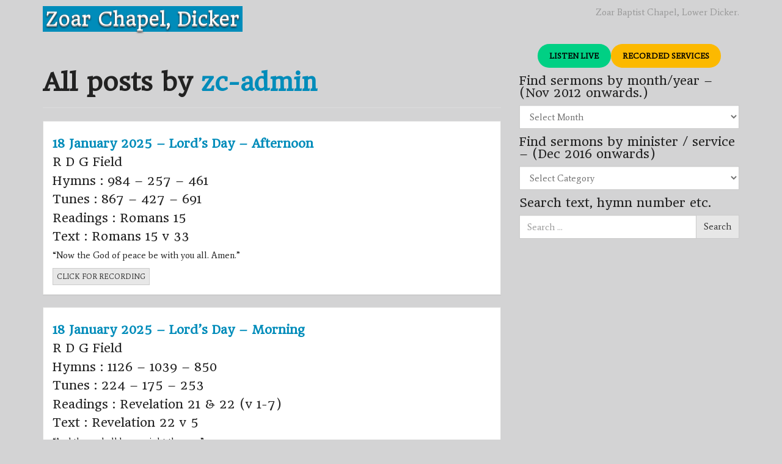

--- FILE ---
content_type: text/html; charset=UTF-8
request_url: https://zoarchapeldicker.uk/sermons/author/zc-admin/
body_size: 23077
content:
<!DOCTYPE html>
<!--[if IE 8]> <html class="lt-ie9" lang="en-GB"> <![endif]-->
<!--[if gt IE 8]><!--> <html lang="en-GB"> <!--<![endif]-->
<head>
    <meta charset="UTF-8" />
    <meta http-equiv="X-UA-Compatible" content="IE=edge">
		 <meta name="viewport" content="width=device-width, initial-scale=1.0">
        <link rel="profile" href="http://gmpg.org/xfn/11" />
 
	<title>zc-admin &#8211; Zoar Chapel, Dicker</title>
<style>
#wpadminbar #wp-admin-bar-wsm_free_top_button .ab-icon:before {
	content: "\f239";
	color: #FF9800;
	top: 3px;
}
</style><meta name='robots' content='max-image-preview:large' />
<link rel='dns-prefetch' href='//www.googletagmanager.com' />
<link rel='dns-prefetch' href='//fonts.googleapis.com' />
<style id='wp-img-auto-sizes-contain-inline-css' type='text/css'>
img:is([sizes=auto i],[sizes^="auto," i]){contain-intrinsic-size:3000px 1500px}
/*# sourceURL=wp-img-auto-sizes-contain-inline-css */
</style>
<link rel='stylesheet' id='dashicons-css' href='https://zoarchapeldicker.uk/wp-includes/css/dashicons.min.css?ver=6.9' type='text/css' media='all' />
<link rel='stylesheet' id='post-views-counter-frontend-css' href='https://zoarchapeldicker.uk/wp-content/plugins/post-views-counter/css/frontend.css?ver=1.7.3' type='text/css' media='all' />
<style id='wp-emoji-styles-inline-css' type='text/css'>

	img.wp-smiley, img.emoji {
		display: inline !important;
		border: none !important;
		box-shadow: none !important;
		height: 1em !important;
		width: 1em !important;
		margin: 0 0.07em !important;
		vertical-align: -0.1em !important;
		background: none !important;
		padding: 0 !important;
	}
/*# sourceURL=wp-emoji-styles-inline-css */
</style>
<style id='wp-block-library-inline-css' type='text/css'>
:root{--wp-block-synced-color:#7a00df;--wp-block-synced-color--rgb:122,0,223;--wp-bound-block-color:var(--wp-block-synced-color);--wp-editor-canvas-background:#ddd;--wp-admin-theme-color:#007cba;--wp-admin-theme-color--rgb:0,124,186;--wp-admin-theme-color-darker-10:#006ba1;--wp-admin-theme-color-darker-10--rgb:0,107,160.5;--wp-admin-theme-color-darker-20:#005a87;--wp-admin-theme-color-darker-20--rgb:0,90,135;--wp-admin-border-width-focus:2px}@media (min-resolution:192dpi){:root{--wp-admin-border-width-focus:1.5px}}.wp-element-button{cursor:pointer}:root .has-very-light-gray-background-color{background-color:#eee}:root .has-very-dark-gray-background-color{background-color:#313131}:root .has-very-light-gray-color{color:#eee}:root .has-very-dark-gray-color{color:#313131}:root .has-vivid-green-cyan-to-vivid-cyan-blue-gradient-background{background:linear-gradient(135deg,#00d084,#0693e3)}:root .has-purple-crush-gradient-background{background:linear-gradient(135deg,#34e2e4,#4721fb 50%,#ab1dfe)}:root .has-hazy-dawn-gradient-background{background:linear-gradient(135deg,#faaca8,#dad0ec)}:root .has-subdued-olive-gradient-background{background:linear-gradient(135deg,#fafae1,#67a671)}:root .has-atomic-cream-gradient-background{background:linear-gradient(135deg,#fdd79a,#004a59)}:root .has-nightshade-gradient-background{background:linear-gradient(135deg,#330968,#31cdcf)}:root .has-midnight-gradient-background{background:linear-gradient(135deg,#020381,#2874fc)}:root{--wp--preset--font-size--normal:16px;--wp--preset--font-size--huge:42px}.has-regular-font-size{font-size:1em}.has-larger-font-size{font-size:2.625em}.has-normal-font-size{font-size:var(--wp--preset--font-size--normal)}.has-huge-font-size{font-size:var(--wp--preset--font-size--huge)}.has-text-align-center{text-align:center}.has-text-align-left{text-align:left}.has-text-align-right{text-align:right}.has-fit-text{white-space:nowrap!important}#end-resizable-editor-section{display:none}.aligncenter{clear:both}.items-justified-left{justify-content:flex-start}.items-justified-center{justify-content:center}.items-justified-right{justify-content:flex-end}.items-justified-space-between{justify-content:space-between}.screen-reader-text{border:0;clip-path:inset(50%);height:1px;margin:-1px;overflow:hidden;padding:0;position:absolute;width:1px;word-wrap:normal!important}.screen-reader-text:focus{background-color:#ddd;clip-path:none;color:#444;display:block;font-size:1em;height:auto;left:5px;line-height:normal;padding:15px 23px 14px;text-decoration:none;top:5px;width:auto;z-index:100000}html :where(.has-border-color){border-style:solid}html :where([style*=border-top-color]){border-top-style:solid}html :where([style*=border-right-color]){border-right-style:solid}html :where([style*=border-bottom-color]){border-bottom-style:solid}html :where([style*=border-left-color]){border-left-style:solid}html :where([style*=border-width]){border-style:solid}html :where([style*=border-top-width]){border-top-style:solid}html :where([style*=border-right-width]){border-right-style:solid}html :where([style*=border-bottom-width]){border-bottom-style:solid}html :where([style*=border-left-width]){border-left-style:solid}html :where(img[class*=wp-image-]){height:auto;max-width:100%}:where(figure){margin:0 0 1em}html :where(.is-position-sticky){--wp-admin--admin-bar--position-offset:var(--wp-admin--admin-bar--height,0px)}@media screen and (max-width:600px){html :where(.is-position-sticky){--wp-admin--admin-bar--position-offset:0px}}

/*# sourceURL=wp-block-library-inline-css */
</style><style id='wp-block-button-inline-css' type='text/css'>
.wp-block-button__link{align-content:center;box-sizing:border-box;cursor:pointer;display:inline-block;height:100%;text-align:center;word-break:break-word}.wp-block-button__link.aligncenter{text-align:center}.wp-block-button__link.alignright{text-align:right}:where(.wp-block-button__link){border-radius:9999px;box-shadow:none;padding:calc(.667em + 2px) calc(1.333em + 2px);text-decoration:none}.wp-block-button[style*=text-decoration] .wp-block-button__link{text-decoration:inherit}.wp-block-buttons>.wp-block-button.has-custom-width{max-width:none}.wp-block-buttons>.wp-block-button.has-custom-width .wp-block-button__link{width:100%}.wp-block-buttons>.wp-block-button.has-custom-font-size .wp-block-button__link{font-size:inherit}.wp-block-buttons>.wp-block-button.wp-block-button__width-25{width:calc(25% - var(--wp--style--block-gap, .5em)*.75)}.wp-block-buttons>.wp-block-button.wp-block-button__width-50{width:calc(50% - var(--wp--style--block-gap, .5em)*.5)}.wp-block-buttons>.wp-block-button.wp-block-button__width-75{width:calc(75% - var(--wp--style--block-gap, .5em)*.25)}.wp-block-buttons>.wp-block-button.wp-block-button__width-100{flex-basis:100%;width:100%}.wp-block-buttons.is-vertical>.wp-block-button.wp-block-button__width-25{width:25%}.wp-block-buttons.is-vertical>.wp-block-button.wp-block-button__width-50{width:50%}.wp-block-buttons.is-vertical>.wp-block-button.wp-block-button__width-75{width:75%}.wp-block-button.is-style-squared,.wp-block-button__link.wp-block-button.is-style-squared{border-radius:0}.wp-block-button.no-border-radius,.wp-block-button__link.no-border-radius{border-radius:0!important}:root :where(.wp-block-button .wp-block-button__link.is-style-outline),:root :where(.wp-block-button.is-style-outline>.wp-block-button__link){border:2px solid;padding:.667em 1.333em}:root :where(.wp-block-button .wp-block-button__link.is-style-outline:not(.has-text-color)),:root :where(.wp-block-button.is-style-outline>.wp-block-button__link:not(.has-text-color)){color:currentColor}:root :where(.wp-block-button .wp-block-button__link.is-style-outline:not(.has-background)),:root :where(.wp-block-button.is-style-outline>.wp-block-button__link:not(.has-background)){background-color:initial;background-image:none}
/*# sourceURL=https://zoarchapeldicker.uk/wp-includes/blocks/button/style.min.css */
</style>
<style id='wp-block-heading-inline-css' type='text/css'>
h1:where(.wp-block-heading).has-background,h2:where(.wp-block-heading).has-background,h3:where(.wp-block-heading).has-background,h4:where(.wp-block-heading).has-background,h5:where(.wp-block-heading).has-background,h6:where(.wp-block-heading).has-background{padding:1.25em 2.375em}h1.has-text-align-left[style*=writing-mode]:where([style*=vertical-lr]),h1.has-text-align-right[style*=writing-mode]:where([style*=vertical-rl]),h2.has-text-align-left[style*=writing-mode]:where([style*=vertical-lr]),h2.has-text-align-right[style*=writing-mode]:where([style*=vertical-rl]),h3.has-text-align-left[style*=writing-mode]:where([style*=vertical-lr]),h3.has-text-align-right[style*=writing-mode]:where([style*=vertical-rl]),h4.has-text-align-left[style*=writing-mode]:where([style*=vertical-lr]),h4.has-text-align-right[style*=writing-mode]:where([style*=vertical-rl]),h5.has-text-align-left[style*=writing-mode]:where([style*=vertical-lr]),h5.has-text-align-right[style*=writing-mode]:where([style*=vertical-rl]),h6.has-text-align-left[style*=writing-mode]:where([style*=vertical-lr]),h6.has-text-align-right[style*=writing-mode]:where([style*=vertical-rl]){rotate:180deg}
/*# sourceURL=https://zoarchapeldicker.uk/wp-includes/blocks/heading/style.min.css */
</style>
<style id='wp-block-list-inline-css' type='text/css'>
ol,ul{box-sizing:border-box}:root :where(.wp-block-list.has-background){padding:1.25em 2.375em}
/*# sourceURL=https://zoarchapeldicker.uk/wp-includes/blocks/list/style.min.css */
</style>
<style id='wp-block-buttons-inline-css' type='text/css'>
.wp-block-buttons{box-sizing:border-box}.wp-block-buttons.is-vertical{flex-direction:column}.wp-block-buttons.is-vertical>.wp-block-button:last-child{margin-bottom:0}.wp-block-buttons>.wp-block-button{display:inline-block;margin:0}.wp-block-buttons.is-content-justification-left{justify-content:flex-start}.wp-block-buttons.is-content-justification-left.is-vertical{align-items:flex-start}.wp-block-buttons.is-content-justification-center{justify-content:center}.wp-block-buttons.is-content-justification-center.is-vertical{align-items:center}.wp-block-buttons.is-content-justification-right{justify-content:flex-end}.wp-block-buttons.is-content-justification-right.is-vertical{align-items:flex-end}.wp-block-buttons.is-content-justification-space-between{justify-content:space-between}.wp-block-buttons.aligncenter{text-align:center}.wp-block-buttons:not(.is-content-justification-space-between,.is-content-justification-right,.is-content-justification-left,.is-content-justification-center) .wp-block-button.aligncenter{margin-left:auto;margin-right:auto;width:100%}.wp-block-buttons[style*=text-decoration] .wp-block-button,.wp-block-buttons[style*=text-decoration] .wp-block-button__link{text-decoration:inherit}.wp-block-buttons.has-custom-font-size .wp-block-button__link{font-size:inherit}.wp-block-buttons .wp-block-button__link{width:100%}.wp-block-button.aligncenter{text-align:center}
/*# sourceURL=https://zoarchapeldicker.uk/wp-includes/blocks/buttons/style.min.css */
</style>
<style id='wp-block-paragraph-inline-css' type='text/css'>
.is-small-text{font-size:.875em}.is-regular-text{font-size:1em}.is-large-text{font-size:2.25em}.is-larger-text{font-size:3em}.has-drop-cap:not(:focus):first-letter{float:left;font-size:8.4em;font-style:normal;font-weight:100;line-height:.68;margin:.05em .1em 0 0;text-transform:uppercase}body.rtl .has-drop-cap:not(:focus):first-letter{float:none;margin-left:.1em}p.has-drop-cap.has-background{overflow:hidden}:root :where(p.has-background){padding:1.25em 2.375em}:where(p.has-text-color:not(.has-link-color)) a{color:inherit}p.has-text-align-left[style*="writing-mode:vertical-lr"],p.has-text-align-right[style*="writing-mode:vertical-rl"]{rotate:180deg}
/*# sourceURL=https://zoarchapeldicker.uk/wp-includes/blocks/paragraph/style.min.css */
</style>
<style id='global-styles-inline-css' type='text/css'>
:root{--wp--preset--aspect-ratio--square: 1;--wp--preset--aspect-ratio--4-3: 4/3;--wp--preset--aspect-ratio--3-4: 3/4;--wp--preset--aspect-ratio--3-2: 3/2;--wp--preset--aspect-ratio--2-3: 2/3;--wp--preset--aspect-ratio--16-9: 16/9;--wp--preset--aspect-ratio--9-16: 9/16;--wp--preset--color--black: #000000;--wp--preset--color--cyan-bluish-gray: #abb8c3;--wp--preset--color--white: #ffffff;--wp--preset--color--pale-pink: #f78da7;--wp--preset--color--vivid-red: #cf2e2e;--wp--preset--color--luminous-vivid-orange: #ff6900;--wp--preset--color--luminous-vivid-amber: #fcb900;--wp--preset--color--light-green-cyan: #7bdcb5;--wp--preset--color--vivid-green-cyan: #00d084;--wp--preset--color--pale-cyan-blue: #8ed1fc;--wp--preset--color--vivid-cyan-blue: #0693e3;--wp--preset--color--vivid-purple: #9b51e0;--wp--preset--gradient--vivid-cyan-blue-to-vivid-purple: linear-gradient(135deg,rgb(6,147,227) 0%,rgb(155,81,224) 100%);--wp--preset--gradient--light-green-cyan-to-vivid-green-cyan: linear-gradient(135deg,rgb(122,220,180) 0%,rgb(0,208,130) 100%);--wp--preset--gradient--luminous-vivid-amber-to-luminous-vivid-orange: linear-gradient(135deg,rgb(252,185,0) 0%,rgb(255,105,0) 100%);--wp--preset--gradient--luminous-vivid-orange-to-vivid-red: linear-gradient(135deg,rgb(255,105,0) 0%,rgb(207,46,46) 100%);--wp--preset--gradient--very-light-gray-to-cyan-bluish-gray: linear-gradient(135deg,rgb(238,238,238) 0%,rgb(169,184,195) 100%);--wp--preset--gradient--cool-to-warm-spectrum: linear-gradient(135deg,rgb(74,234,220) 0%,rgb(151,120,209) 20%,rgb(207,42,186) 40%,rgb(238,44,130) 60%,rgb(251,105,98) 80%,rgb(254,248,76) 100%);--wp--preset--gradient--blush-light-purple: linear-gradient(135deg,rgb(255,206,236) 0%,rgb(152,150,240) 100%);--wp--preset--gradient--blush-bordeaux: linear-gradient(135deg,rgb(254,205,165) 0%,rgb(254,45,45) 50%,rgb(107,0,62) 100%);--wp--preset--gradient--luminous-dusk: linear-gradient(135deg,rgb(255,203,112) 0%,rgb(199,81,192) 50%,rgb(65,88,208) 100%);--wp--preset--gradient--pale-ocean: linear-gradient(135deg,rgb(255,245,203) 0%,rgb(182,227,212) 50%,rgb(51,167,181) 100%);--wp--preset--gradient--electric-grass: linear-gradient(135deg,rgb(202,248,128) 0%,rgb(113,206,126) 100%);--wp--preset--gradient--midnight: linear-gradient(135deg,rgb(2,3,129) 0%,rgb(40,116,252) 100%);--wp--preset--font-size--small: 13px;--wp--preset--font-size--medium: 20px;--wp--preset--font-size--large: 36px;--wp--preset--font-size--x-large: 42px;--wp--preset--spacing--20: 0.44rem;--wp--preset--spacing--30: 0.67rem;--wp--preset--spacing--40: 1rem;--wp--preset--spacing--50: 1.5rem;--wp--preset--spacing--60: 2.25rem;--wp--preset--spacing--70: 3.38rem;--wp--preset--spacing--80: 5.06rem;--wp--preset--shadow--natural: 6px 6px 9px rgba(0, 0, 0, 0.2);--wp--preset--shadow--deep: 12px 12px 50px rgba(0, 0, 0, 0.4);--wp--preset--shadow--sharp: 6px 6px 0px rgba(0, 0, 0, 0.2);--wp--preset--shadow--outlined: 6px 6px 0px -3px rgb(255, 255, 255), 6px 6px rgb(0, 0, 0);--wp--preset--shadow--crisp: 6px 6px 0px rgb(0, 0, 0);}:where(.is-layout-flex){gap: 0.5em;}:where(.is-layout-grid){gap: 0.5em;}body .is-layout-flex{display: flex;}.is-layout-flex{flex-wrap: wrap;align-items: center;}.is-layout-flex > :is(*, div){margin: 0;}body .is-layout-grid{display: grid;}.is-layout-grid > :is(*, div){margin: 0;}:where(.wp-block-columns.is-layout-flex){gap: 2em;}:where(.wp-block-columns.is-layout-grid){gap: 2em;}:where(.wp-block-post-template.is-layout-flex){gap: 1.25em;}:where(.wp-block-post-template.is-layout-grid){gap: 1.25em;}.has-black-color{color: var(--wp--preset--color--black) !important;}.has-cyan-bluish-gray-color{color: var(--wp--preset--color--cyan-bluish-gray) !important;}.has-white-color{color: var(--wp--preset--color--white) !important;}.has-pale-pink-color{color: var(--wp--preset--color--pale-pink) !important;}.has-vivid-red-color{color: var(--wp--preset--color--vivid-red) !important;}.has-luminous-vivid-orange-color{color: var(--wp--preset--color--luminous-vivid-orange) !important;}.has-luminous-vivid-amber-color{color: var(--wp--preset--color--luminous-vivid-amber) !important;}.has-light-green-cyan-color{color: var(--wp--preset--color--light-green-cyan) !important;}.has-vivid-green-cyan-color{color: var(--wp--preset--color--vivid-green-cyan) !important;}.has-pale-cyan-blue-color{color: var(--wp--preset--color--pale-cyan-blue) !important;}.has-vivid-cyan-blue-color{color: var(--wp--preset--color--vivid-cyan-blue) !important;}.has-vivid-purple-color{color: var(--wp--preset--color--vivid-purple) !important;}.has-black-background-color{background-color: var(--wp--preset--color--black) !important;}.has-cyan-bluish-gray-background-color{background-color: var(--wp--preset--color--cyan-bluish-gray) !important;}.has-white-background-color{background-color: var(--wp--preset--color--white) !important;}.has-pale-pink-background-color{background-color: var(--wp--preset--color--pale-pink) !important;}.has-vivid-red-background-color{background-color: var(--wp--preset--color--vivid-red) !important;}.has-luminous-vivid-orange-background-color{background-color: var(--wp--preset--color--luminous-vivid-orange) !important;}.has-luminous-vivid-amber-background-color{background-color: var(--wp--preset--color--luminous-vivid-amber) !important;}.has-light-green-cyan-background-color{background-color: var(--wp--preset--color--light-green-cyan) !important;}.has-vivid-green-cyan-background-color{background-color: var(--wp--preset--color--vivid-green-cyan) !important;}.has-pale-cyan-blue-background-color{background-color: var(--wp--preset--color--pale-cyan-blue) !important;}.has-vivid-cyan-blue-background-color{background-color: var(--wp--preset--color--vivid-cyan-blue) !important;}.has-vivid-purple-background-color{background-color: var(--wp--preset--color--vivid-purple) !important;}.has-black-border-color{border-color: var(--wp--preset--color--black) !important;}.has-cyan-bluish-gray-border-color{border-color: var(--wp--preset--color--cyan-bluish-gray) !important;}.has-white-border-color{border-color: var(--wp--preset--color--white) !important;}.has-pale-pink-border-color{border-color: var(--wp--preset--color--pale-pink) !important;}.has-vivid-red-border-color{border-color: var(--wp--preset--color--vivid-red) !important;}.has-luminous-vivid-orange-border-color{border-color: var(--wp--preset--color--luminous-vivid-orange) !important;}.has-luminous-vivid-amber-border-color{border-color: var(--wp--preset--color--luminous-vivid-amber) !important;}.has-light-green-cyan-border-color{border-color: var(--wp--preset--color--light-green-cyan) !important;}.has-vivid-green-cyan-border-color{border-color: var(--wp--preset--color--vivid-green-cyan) !important;}.has-pale-cyan-blue-border-color{border-color: var(--wp--preset--color--pale-cyan-blue) !important;}.has-vivid-cyan-blue-border-color{border-color: var(--wp--preset--color--vivid-cyan-blue) !important;}.has-vivid-purple-border-color{border-color: var(--wp--preset--color--vivid-purple) !important;}.has-vivid-cyan-blue-to-vivid-purple-gradient-background{background: var(--wp--preset--gradient--vivid-cyan-blue-to-vivid-purple) !important;}.has-light-green-cyan-to-vivid-green-cyan-gradient-background{background: var(--wp--preset--gradient--light-green-cyan-to-vivid-green-cyan) !important;}.has-luminous-vivid-amber-to-luminous-vivid-orange-gradient-background{background: var(--wp--preset--gradient--luminous-vivid-amber-to-luminous-vivid-orange) !important;}.has-luminous-vivid-orange-to-vivid-red-gradient-background{background: var(--wp--preset--gradient--luminous-vivid-orange-to-vivid-red) !important;}.has-very-light-gray-to-cyan-bluish-gray-gradient-background{background: var(--wp--preset--gradient--very-light-gray-to-cyan-bluish-gray) !important;}.has-cool-to-warm-spectrum-gradient-background{background: var(--wp--preset--gradient--cool-to-warm-spectrum) !important;}.has-blush-light-purple-gradient-background{background: var(--wp--preset--gradient--blush-light-purple) !important;}.has-blush-bordeaux-gradient-background{background: var(--wp--preset--gradient--blush-bordeaux) !important;}.has-luminous-dusk-gradient-background{background: var(--wp--preset--gradient--luminous-dusk) !important;}.has-pale-ocean-gradient-background{background: var(--wp--preset--gradient--pale-ocean) !important;}.has-electric-grass-gradient-background{background: var(--wp--preset--gradient--electric-grass) !important;}.has-midnight-gradient-background{background: var(--wp--preset--gradient--midnight) !important;}.has-small-font-size{font-size: var(--wp--preset--font-size--small) !important;}.has-medium-font-size{font-size: var(--wp--preset--font-size--medium) !important;}.has-large-font-size{font-size: var(--wp--preset--font-size--large) !important;}.has-x-large-font-size{font-size: var(--wp--preset--font-size--x-large) !important;}
/*# sourceURL=global-styles-inline-css */
</style>
<style id='block-style-variation-styles-inline-css' type='text/css'>
:root :where(.wp-block-button.is-style-outline--1 .wp-block-button__link){background: transparent none;border-color: currentColor;border-width: 2px;border-style: solid;color: currentColor;padding-top: 0.667em;padding-right: 1.33em;padding-bottom: 0.667em;padding-left: 1.33em;}
:root :where(.wp-block-button.is-style-outline--2 .wp-block-button__link){background: transparent none;border-color: currentColor;border-width: 2px;border-style: solid;color: currentColor;padding-top: 0.667em;padding-right: 1.33em;padding-bottom: 0.667em;padding-left: 1.33em;}
/*# sourceURL=block-style-variation-styles-inline-css */
</style>
<style id='core-block-supports-inline-css' type='text/css'>
.wp-container-core-buttons-is-layout-16018d1d{justify-content:center;}
/*# sourceURL=core-block-supports-inline-css */
</style>

<style id='classic-theme-styles-inline-css' type='text/css'>
/*! This file is auto-generated */
.wp-block-button__link{color:#fff;background-color:#32373c;border-radius:9999px;box-shadow:none;text-decoration:none;padding:calc(.667em + 2px) calc(1.333em + 2px);font-size:1.125em}.wp-block-file__button{background:#32373c;color:#fff;text-decoration:none}
/*# sourceURL=/wp-includes/css/classic-themes.min.css */
</style>
<link rel='stylesheet' id='archives-cal-calendrier-css' href='https://zoarchapeldicker.uk/wp-content/plugins/archives-calendar-widget/themes/calendrier.css?ver=1.0.15' type='text/css' media='all' />
<link rel='stylesheet' id='events-manager-css' href='https://zoarchapeldicker.uk/wp-content/plugins/events-manager/includes/css/events-manager.min.css?ver=7.2.3.1' type='text/css' media='all' />
<link rel='stylesheet' id='wsm-style-css' href='https://zoarchapeldicker.uk/wp-content/plugins/wp-stats-manager/css/style.css?ver=1.2' type='text/css' media='all' />
<link rel='stylesheet' id='google-webfonts-css' href='https://fonts.googleapis.com/css?family=Average%3A300%2C400%2C700%7CHeadland+One%3A300%2C400%2C700&#038;subset=latin%2Clatin-ext&#038;ver=6.9' type='text/css' media='all' />
<link rel='stylesheet' id='bootstrap-css' href='https://zoarchapeldicker.uk/wp-content/themes/firmasite/assets/themes/yeti/bootstrap.min.css?ver=6.9' type='text/css' media='all' />
<link rel='stylesheet' id='firmasite-style-css' href='https://zoarchapeldicker.uk/wp-content/themes/firmasite/style.css?ver=6.9' type='text/css' media='all' />
	<style id="custom-custom-css" type="text/css" media="screen">
		</style>
			<style type="text/css" media="screen">
							body, h1, h2, h3, h4, h5, h6, .btn, .navbar { font-family: Average,sans-serif !important;}
										h1, h2, h3, h4, h5, h6, #logo .logo-text, .hero-title { font-family: Headland One,sans-serif !important;}
 			           </style>
			<script type="text/javascript" src="https://zoarchapeldicker.uk/wp-includes/js/jquery/jquery.min.js?ver=3.7.1" id="jquery-core-js"></script>
<script type="text/javascript" src="https://zoarchapeldicker.uk/wp-includes/js/jquery/jquery-migrate.min.js?ver=3.4.1" id="jquery-migrate-js"></script>
<script type="text/javascript" src="https://zoarchapeldicker.uk/wp-content/plugins/archives-calendar-widget/admin/js/jquery.arcw-init.js?ver=1.0.15" id="jquery-arcw-js"></script>
<script type="text/javascript" src="https://zoarchapeldicker.uk/wp-includes/js/jquery/ui/core.min.js?ver=1.13.3" id="jquery-ui-core-js"></script>
<script type="text/javascript" src="https://zoarchapeldicker.uk/wp-includes/js/jquery/ui/mouse.min.js?ver=1.13.3" id="jquery-ui-mouse-js"></script>
<script type="text/javascript" src="https://zoarchapeldicker.uk/wp-includes/js/jquery/ui/sortable.min.js?ver=1.13.3" id="jquery-ui-sortable-js"></script>
<script type="text/javascript" src="https://zoarchapeldicker.uk/wp-includes/js/jquery/ui/datepicker.min.js?ver=1.13.3" id="jquery-ui-datepicker-js"></script>
<script type="text/javascript" id="jquery-ui-datepicker-js-after">
/* <![CDATA[ */
jQuery(function(jQuery){jQuery.datepicker.setDefaults({"closeText":"Close","currentText":"Today","monthNames":["January","February","March","April","May","June","July","August","September","October","November","December"],"monthNamesShort":["Jan","Feb","Mar","Apr","May","Jun","Jul","Aug","Sep","Oct","Nov","Dec"],"nextText":"Next","prevText":"Previous","dayNames":["Sunday","Monday","Tuesday","Wednesday","Thursday","Friday","Saturday"],"dayNamesShort":["Sun","Mon","Tue","Wed","Thu","Fri","Sat"],"dayNamesMin":["S","M","T","W","T","F","S"],"dateFormat":"DD, d MM, yy","firstDay":0,"isRTL":false});});
//# sourceURL=jquery-ui-datepicker-js-after
/* ]]> */
</script>
<script type="text/javascript" src="https://zoarchapeldicker.uk/wp-includes/js/jquery/ui/resizable.min.js?ver=1.13.3" id="jquery-ui-resizable-js"></script>
<script type="text/javascript" src="https://zoarchapeldicker.uk/wp-includes/js/jquery/ui/draggable.min.js?ver=1.13.3" id="jquery-ui-draggable-js"></script>
<script type="text/javascript" src="https://zoarchapeldicker.uk/wp-includes/js/jquery/ui/controlgroup.min.js?ver=1.13.3" id="jquery-ui-controlgroup-js"></script>
<script type="text/javascript" src="https://zoarchapeldicker.uk/wp-includes/js/jquery/ui/checkboxradio.min.js?ver=1.13.3" id="jquery-ui-checkboxradio-js"></script>
<script type="text/javascript" src="https://zoarchapeldicker.uk/wp-includes/js/jquery/ui/button.min.js?ver=1.13.3" id="jquery-ui-button-js"></script>
<script type="text/javascript" src="https://zoarchapeldicker.uk/wp-includes/js/jquery/ui/dialog.min.js?ver=1.13.3" id="jquery-ui-dialog-js"></script>
<script type="text/javascript" id="events-manager-js-extra">
/* <![CDATA[ */
var EM = {"ajaxurl":"https://zoarchapeldicker.uk/wp-admin/admin-ajax.php","locationajaxurl":"https://zoarchapeldicker.uk/wp-admin/admin-ajax.php?action=locations_search","firstDay":"0","locale":"en","dateFormat":"yy-mm-dd","ui_css":"https://zoarchapeldicker.uk/wp-content/plugins/events-manager/includes/css/jquery-ui/build.min.css","show24hours":"0","is_ssl":"1","autocomplete_limit":"10","calendar":{"breakpoints":{"small":560,"medium":908,"large":false},"month_format":"M Y"},"phone":"","datepicker":{"format":"Y-m-d"},"search":{"breakpoints":{"small":650,"medium":850,"full":false}},"url":"https://zoarchapeldicker.uk/wp-content/plugins/events-manager","assets":{"input.em-uploader":{"js":{"em-uploader":{"url":"https://zoarchapeldicker.uk/wp-content/plugins/events-manager/includes/js/em-uploader.js?v=7.2.3.1","event":"em_uploader_ready"}}},".em-event-editor":{"js":{"event-editor":{"url":"https://zoarchapeldicker.uk/wp-content/plugins/events-manager/includes/js/events-manager-event-editor.js?v=7.2.3.1","event":"em_event_editor_ready"}},"css":{"event-editor":"https://zoarchapeldicker.uk/wp-content/plugins/events-manager/includes/css/events-manager-event-editor.min.css?v=7.2.3.1"}},".em-recurrence-sets, .em-timezone":{"js":{"luxon":{"url":"luxon/luxon.js?v=7.2.3.1","event":"em_luxon_ready"}}},".em-booking-form, #em-booking-form, .em-booking-recurring, .em-event-booking-form":{"js":{"em-bookings":{"url":"https://zoarchapeldicker.uk/wp-content/plugins/events-manager/includes/js/bookingsform.js?v=7.2.3.1","event":"em_booking_form_js_loaded"}}},"#em-opt-archetypes":{"js":{"archetypes":"https://zoarchapeldicker.uk/wp-content/plugins/events-manager/includes/js/admin-archetype-editor.js?v=7.2.3.1","archetypes_ms":"https://zoarchapeldicker.uk/wp-content/plugins/events-manager/includes/js/admin-archetypes.js?v=7.2.3.1","qs":"qs/qs.js?v=7.2.3.1"}}},"cached":"","bookingInProgress":"Please wait while the booking is being submitted.","tickets_save":"Save Ticket","bookingajaxurl":"https://zoarchapeldicker.uk/wp-admin/admin-ajax.php","bookings_export_save":"Export Bookings","bookings_settings_save":"Save Settings","booking_delete":"Are you sure you want to delete?","booking_offset":"30","bookings":{"submit_button":{"text":{"default":"Send your booking","free":"Send your booking","payment":"Send your booking","processing":"Processing ..."}},"update_listener":""},"bb_full":"Sold Out","bb_book":"Book Now","bb_booking":"Booking...","bb_booked":"Booking Submitted","bb_error":"Booking Error. Try again?","bb_cancel":"Cancel","bb_canceling":"Canceling...","bb_cancelled":"Cancelled","bb_cancel_error":"Cancellation Error. Try again?","txt_search":"Search","txt_searching":"Searching...","txt_loading":"Loading..."};
//# sourceURL=events-manager-js-extra
/* ]]> */
</script>
<script type="text/javascript" src="https://zoarchapeldicker.uk/wp-content/plugins/events-manager/includes/js/events-manager.js?ver=7.2.3.1" id="events-manager-js"></script>

<!-- Google tag (gtag.js) snippet added by Site Kit -->
<!-- Google Analytics snippet added by Site Kit -->
<script type="text/javascript" src="https://www.googletagmanager.com/gtag/js?id=G-5KHYK01435" id="google_gtagjs-js" async></script>
<script type="text/javascript" id="google_gtagjs-js-after">
/* <![CDATA[ */
window.dataLayer = window.dataLayer || [];function gtag(){dataLayer.push(arguments);}
gtag("set","linker",{"domains":["zoarchapeldicker.uk"]});
gtag("js", new Date());
gtag("set", "developer_id.dZTNiMT", true);
gtag("config", "G-5KHYK01435");
//# sourceURL=google_gtagjs-js-after
/* ]]> */
</script>
<link rel="https://api.w.org/" href="https://zoarchapeldicker.uk/wp-json/" /><link rel="alternate" title="JSON" type="application/json" href="https://zoarchapeldicker.uk/wp-json/wp/v2/users/1" /><link rel="EditURI" type="application/rsd+xml" title="RSD" href="https://zoarchapeldicker.uk/xmlrpc.php?rsd" />
<meta name="generator" content="WordPress 6.9" />
<meta name="generator" content="Redux 4.5.10" /><meta name="generator" content="Site Kit by Google 1.170.0" /><script type="text/javascript">
(function(url){
	if(/(?:Chrome\/26\.0\.1410\.63 Safari\/537\.31|WordfenceTestMonBot)/.test(navigator.userAgent)){ return; }
	var addEvent = function(evt, handler) {
		if (window.addEventListener) {
			document.addEventListener(evt, handler, false);
		} else if (window.attachEvent) {
			document.attachEvent('on' + evt, handler);
		}
	};
	var removeEvent = function(evt, handler) {
		if (window.removeEventListener) {
			document.removeEventListener(evt, handler, false);
		} else if (window.detachEvent) {
			document.detachEvent('on' + evt, handler);
		}
	};
	var evts = 'contextmenu dblclick drag dragend dragenter dragleave dragover dragstart drop keydown keypress keyup mousedown mousemove mouseout mouseover mouseup mousewheel scroll'.split(' ');
	var logHuman = function() {
		if (window.wfLogHumanRan) { return; }
		window.wfLogHumanRan = true;
		var wfscr = document.createElement('script');
		wfscr.type = 'text/javascript';
		wfscr.async = true;
		wfscr.src = url + '&r=' + Math.random();
		(document.getElementsByTagName('head')[0]||document.getElementsByTagName('body')[0]).appendChild(wfscr);
		for (var i = 0; i < evts.length; i++) {
			removeEvent(evts[i], logHuman);
		}
	};
	for (var i = 0; i < evts.length; i++) {
		addEvent(evts[i], logHuman);
	}
})('//zoarchapeldicker.uk/?wordfence_lh=1&hid=882F9F9942B52E51F024B33FEB8A83C7');
</script><style>/* CSS added by WP Meta and Date Remover*/.entry-meta {display:none !important;}.home .entry-meta { display: none; }.entry-footer {display:none !important;}.home .entry-footer { display: none; }</style>
        <!-- Wordpress Stats Manager -->
        <script type="text/javascript">
            var _wsm = _wsm || [];
            _wsm.push(['trackPageView']);
            _wsm.push(['enableLinkTracking']);
            _wsm.push(['enableHeartBeatTimer']);
            (function() {
                var u = "https://zoarchapeldicker.uk/wp-content/plugins/wp-stats-manager/";
                _wsm.push(['setUrlReferrer', ""]);
                _wsm.push(['setTrackerUrl', "https://zoarchapeldicker.uk/?wmcAction=wmcTrack"]);
                _wsm.push(['setSiteId', "1"]);
                _wsm.push(['setPageId', "0"]);
                _wsm.push(['setWpUserId', "0"]);
                var d = document,
                    g = d.createElement('script'),
                    s = d.getElementsByTagName('script')[0];
                g.type = 'text/javascript';
                g.async = true;
                g.defer = true;
                g.src = u + 'js/wsm_new.js';
                s.parentNode.insertBefore(g, s);
            })();
        </script>
        <!-- End Wordpress Stats Manager Code -->
<style type="text/css" id="custom-background-css">
body.custom-background { background-color: #d3d3d4; }
</style>
			<script type="text/javascript">
			function visible_lg(){ return (jQuery("#visible-lg").css("display") === "block") ? true : false; }
			function visible_md(){ return (jQuery("#visible-md").css("display") === "block") ? true : false; }
			function visible_sm(){ return (jQuery("#visible-sm").css("display") === "block") ? true : false; }
			function visible_xs(){ return (jQuery("#visible-xs").css("display") === "block") ? true : false; }
			
			// http://remysharp.com/2010/07/21/throttling-function-calls/
			function throttle(d,a,h){a||(a=250);var b,e;return function(){var f=h||this,c=+new Date,g=arguments;b&&c<b+a?(clearTimeout(e),e=setTimeout(function(){b=c;d.apply(f,g)},a)):(b=c,d.apply(f,g))}};
        </script>
		<link rel="icon" href="https://zoarchapeldicker.uk/wp-content/uploads/2017/02/cropped-zchapel-e1487805477586-3-32x32.jpg" sizes="32x32" />
<link rel="icon" href="https://zoarchapeldicker.uk/wp-content/uploads/2017/02/cropped-zchapel-e1487805477586-3-192x192.jpg" sizes="192x192" />
<link rel="apple-touch-icon" href="https://zoarchapeldicker.uk/wp-content/uploads/2017/02/cropped-zchapel-e1487805477586-3-180x180.jpg" />
<meta name="msapplication-TileImage" content="https://zoarchapeldicker.uk/wp-content/uploads/2017/02/cropped-zchapel-e1487805477586-3-270x270.jpg" />
</head>

<body class="archive author author-zc-admin author-1 custom-background wp-theme-firmasite">

<a href="#primary" class="sr-only">Skip to content</a>

<div id="page" class="hfeed site site-content-sidebar yeti-theme">

	    
	<header id="masthead" class="site-header" role="banner">
  <div id="masthead-inner" class="container">

      
    <div id="logo" class="pull-left">         
        <a href="https://zoarchapeldicker.uk/" title="Zoar Chapel, Dicker" rel="home" id="logo-link" class="logo" data-section="body">
                        <span class="label label-primary logo-text pull-left">Zoar Chapel, Dicker</span>
                    </a>
    </div>
    
        
    <div id="logo-side" class="pull-right">
       
              	<div id="site-description" class="no-margin-bot text-right text-muted hidden-xs hidden-sm hidden-fixed-top">Zoar Baptist Chapel, Lower Dicker.</div>
       
                  
    </div>
    
        
    <div id="navbar-splitter" class="clearfix hidden-fixed-top"></div>
    
       
        
  </div>
</header><!-- #masthead .site-header -->
    
	    
	<div id="main" class="site-main container">
        <div class="row">
            

		<div id="primary" class="content-area clearfix col-xs-12 col-md-8">
			
			                    <header class="archive-header">
            <h1 class="page-header page-title archive-title"><strong>All posts by <span class="vcard"><a class="url fn n" href="https://zoarchapeldicker.uk/sermons/author/zc-admin/" title="zc-admin" rel="me">zc-admin</a></span></strong><small><p></p></small></h1>
        </header><!-- .archive-header -->
	
			

								
					 
<article id="post-11865" class="loop_list post-11865 post type-post status-publish format-standard hentry category-audio category-rdg-field">
 <div class="panel panel-default">
   <div class="panel-body clearfix">
	    <div class="fs-have-thumbnail">
        <header class="entry-header">
            <h4 class="entry-title"><strong><a href="https://zoarchapeldicker.uk/sermons/2026/01/18-january-2025-lords-day-afternoon/" title="Permalink to 18 January 2025 – Lord’s Day – Afternoon" rel="bookmark">18 January 2025 – Lord’s Day – Afternoon</a></strong></h4>
        </header>
        <div class="entry-content">
            
<h4 class="wp-block-heading">R D G Field</h4>



<h4 class="wp-block-heading">Hymns : 984 &#8211; 257 &#8211; 461</h4>



<h4 class="wp-block-heading">Tunes : 867 &#8211; 427 &#8211; 691</h4>



<h4 class="wp-block-heading">Readings : Romans 15</h4>



<h4 class="wp-block-heading">Text : Romans 15 v 33</h4>



<p>&#8220;Now the God of peace be with you all. Amen.&#8221;</p>



 <a href="https://zoarchapeldicker.uk/sermons/2026/01/18-january-2025-lords-day-afternoon/#more-11865" class="more-link btn btn-default btn-xs">CLICK FOR RECORDING</a>                                </div>
     </div>
   </div>
   <div class="panel-footer entry-meta">
        <small>
                <span class="loop-category"><span class="icon-folder-open"></span>  <a class="label label-primary" href="https://zoarchapeldicker.uk/sermons/category/audio/"><span>Audio Sermons</span></a> <a class="label label-primary" href="https://zoarchapeldicker.uk/sermons/category/audio/rdg-field/"><span>R D G Field</span></a> </span>        <span class="loop-author"> | <span class="icon-user"></span> <span class="author vcard"><a class="url fn n" href="https://zoarchapeldicker.uk/sermons/author/zc-admin/"></a></span></span>
        <span class="loop-date"> | <span class="icon-calendar"></span> <time class="entry-date published updated" datetime=""></time></span>
		                     
                </small>
		<div class="clearfix"></div>
    </div>
 </div>
</article><!-- #post-11865 -->

				
					 
<article id="post-11866" class="loop_list post-11866 post type-post status-publish format-standard hentry category-audio category-rdg-field">
 <div class="panel panel-default">
   <div class="panel-body clearfix">
	    <div class="fs-have-thumbnail">
        <header class="entry-header">
            <h4 class="entry-title"><strong><a href="https://zoarchapeldicker.uk/sermons/2026/01/18-january-2025-lords-day-morning/" title="Permalink to 18 January 2025 – Lord’s Day – Morning" rel="bookmark">18 January 2025 – Lord’s Day – Morning</a></strong></h4>
        </header>
        <div class="entry-content">
            
<h4 class="wp-block-heading">R D G Field</h4>



<h4 class="wp-block-heading">Hymns : 1126 &#8211; 1039 &#8211; 850</h4>



<h4 class="wp-block-heading">Tunes : 224 &#8211; 175 &#8211; 253</h4>



<h4 class="wp-block-heading">Readings : Revelation 21 &amp; 22 (v 1-7)</h4>



<h4 class="wp-block-heading">Text : Revelation 22 v 5</h4>



<p>&#8220;And there shall be no night there; &#8230;&#8221;</p>



 <a href="https://zoarchapeldicker.uk/sermons/2026/01/18-january-2025-lords-day-morning/#more-11866" class="more-link btn btn-default btn-xs">CLICK FOR RECORDING</a>                                </div>
     </div>
   </div>
   <div class="panel-footer entry-meta">
        <small>
                <span class="loop-category"><span class="icon-folder-open"></span>  <a class="label label-primary" href="https://zoarchapeldicker.uk/sermons/category/audio/"><span>Audio Sermons</span></a> <a class="label label-primary" href="https://zoarchapeldicker.uk/sermons/category/audio/rdg-field/"><span>R D G Field</span></a> </span>        <span class="loop-author"> | <span class="icon-user"></span> <span class="author vcard"><a class="url fn n" href="https://zoarchapeldicker.uk/sermons/author/zc-admin/"></a></span></span>
        <span class="loop-date"> | <span class="icon-calendar"></span> <time class="entry-date published updated" datetime=""></time></span>
		                     
                </small>
		<div class="clearfix"></div>
    </div>
 </div>
</article><!-- #post-11866 -->

				
					 
<article id="post-11908" class="loop_list post-11908 post type-post status-publish format-standard hentry category-audio category-rdg-field">
 <div class="panel panel-default">
   <div class="panel-body clearfix">
	    <div class="fs-have-thumbnail">
        <header class="entry-header">
            <h4 class="entry-title"><strong><a href="https://zoarchapeldicker.uk/sermons/2026/01/15-january-2025-thursday-evening-prayer-meeting-reading-and-address/" title="Permalink to 15 January 2025 – Thursday Evening &#8211; Prayer Meeting reading and address" rel="bookmark">15 January 2025 – Thursday Evening &#8211; Prayer Meeting reading and address</a></strong></h4>
        </header>
        <div class="entry-content">
            
<h4 class="wp-block-heading">R D G Field</h4>



<h4 class="wp-block-heading">Hymns :&nbsp;561 &#8211; 346 &#8211; 772</h4>



<h4 class="wp-block-heading">Tunes : 118 &#8211; 734 &#8211; 239</h4>



<h4 class="wp-block-heading">Readings : Psalm 16</h4>



 <a href="https://zoarchapeldicker.uk/sermons/2026/01/15-january-2025-thursday-evening-prayer-meeting-reading-and-address/#more-11908" class="more-link btn btn-default btn-xs">CLICK FOR RECORDING</a>                                </div>
     </div>
   </div>
   <div class="panel-footer entry-meta">
        <small>
                <span class="loop-category"><span class="icon-folder-open"></span>  <a class="label label-primary" href="https://zoarchapeldicker.uk/sermons/category/audio/"><span>Audio Sermons</span></a> <a class="label label-primary" href="https://zoarchapeldicker.uk/sermons/category/audio/rdg-field/"><span>R D G Field</span></a> </span>        <span class="loop-author"> | <span class="icon-user"></span> <span class="author vcard"><a class="url fn n" href="https://zoarchapeldicker.uk/sermons/author/zc-admin/"></a></span></span>
        <span class="loop-date"> | <span class="icon-calendar"></span> <time class="entry-date published updated" datetime=""></time></span>
		                     
                </small>
		<div class="clearfix"></div>
    </div>
 </div>
</article><!-- #post-11908 -->

				
					 
<article id="post-11930" class="loop_list post-11930 post type-post status-publish format-standard hentry category-funeral category-rdg-field">
 <div class="panel panel-default">
   <div class="panel-body clearfix">
	    <div class="fs-have-thumbnail">
        <header class="entry-header">
            <h4 class="entry-title"><strong><a href="https://zoarchapeldicker.uk/sermons/2026/01/13-january-2026-funeral-service-of-mrs-muriel-ruth-dann/" title="Permalink to 13 January 2026 &#8211; Funeral service of Mrs Muriel Ruth Dann" rel="bookmark">13 January 2026 &#8211; Funeral service of Mrs Muriel Ruth Dann</a></strong></h4>
        </header>
        <div class="entry-content">
            <p> <a href="https://zoarchapeldicker.uk/sermons/2026/01/13-january-2026-funeral-service-of-mrs-muriel-ruth-dann/#more-11930" class="more-link btn btn-default btn-xs">PLEASE CLICK FOR RECORDING</a></p>
                                </div>
     </div>
   </div>
   <div class="panel-footer entry-meta">
        <small>
                <span class="loop-category"><span class="icon-folder-open"></span>  <a class="label label-primary" href="https://zoarchapeldicker.uk/sermons/category/other-services/funeral/"><span>Funeral</span></a> <a class="label label-primary" href="https://zoarchapeldicker.uk/sermons/category/audio/rdg-field/"><span>R D G Field</span></a> </span>        <span class="loop-author"> | <span class="icon-user"></span> <span class="author vcard"><a class="url fn n" href="https://zoarchapeldicker.uk/sermons/author/zc-admin/"></a></span></span>
        <span class="loop-date"> | <span class="icon-calendar"></span> <time class="entry-date published updated" datetime=""></time></span>
		                     
                </small>
		<div class="clearfix"></div>
    </div>
 </div>
</article><!-- #post-11930 -->

				
					 
<article id="post-11867" class="loop_list post-11867 post type-post status-publish format-standard hentry category-audio category-rdg-field">
 <div class="panel panel-default">
   <div class="panel-body clearfix">
	    <div class="fs-have-thumbnail">
        <header class="entry-header">
            <h4 class="entry-title"><strong><a href="https://zoarchapeldicker.uk/sermons/2026/01/11-january-2026-lords-day-afternoon/" title="Permalink to 11 January 2026 – Lord’s Day – Afternoon" rel="bookmark">11 January 2026 – Lord’s Day – Afternoon</a></strong></h4>
        </header>
        <div class="entry-content">
            
<h4 class="wp-block-heading">R D G Field</h4>



<h4 class="wp-block-heading">Hymns : 328 &#8211; 27 &#8211; 347</h4>



<h4 class="wp-block-heading">Tunes : 411 &#8211; 73 &#8211; 485</h4>



<h4 class="wp-block-heading">Readings : Psalms 7, 10 &amp; 102</h4>



<h4 class="wp-block-heading">Text : Psalm 12 v 5</h4>



<p>&#8220;For the oppression of the poor, for the sighing of the needy, now will I arise, saith the LORD; I will set him in safety from him that puffeth at him.&#8221;</p>



 <a href="https://zoarchapeldicker.uk/sermons/2026/01/11-january-2026-lords-day-afternoon/#more-11867" class="more-link btn btn-default btn-xs">CLICK FOR RECORDING</a>                                </div>
     </div>
   </div>
   <div class="panel-footer entry-meta">
        <small>
                <span class="loop-category"><span class="icon-folder-open"></span>  <a class="label label-primary" href="https://zoarchapeldicker.uk/sermons/category/audio/"><span>Audio Sermons</span></a> <a class="label label-primary" href="https://zoarchapeldicker.uk/sermons/category/audio/rdg-field/"><span>R D G Field</span></a> </span>        <span class="loop-author"> | <span class="icon-user"></span> <span class="author vcard"><a class="url fn n" href="https://zoarchapeldicker.uk/sermons/author/zc-admin/"></a></span></span>
        <span class="loop-date"> | <span class="icon-calendar"></span> <time class="entry-date published updated" datetime=""></time></span>
		                     
                </small>
		<div class="clearfix"></div>
    </div>
 </div>
</article><!-- #post-11867 -->

				
					 
<article id="post-11815" class="loop_list post-11815 post type-post status-publish format-standard hentry category-audio category-rdg-field">
 <div class="panel panel-default">
   <div class="panel-body clearfix">
	    <div class="fs-have-thumbnail">
        <header class="entry-header">
            <h4 class="entry-title"><strong><a href="https://zoarchapeldicker.uk/sermons/2026/01/11-january-2026-lords-day-morning/" title="Permalink to 11 January 2026 – Lord’s Day – Morning" rel="bookmark">11 January 2026 – Lord’s Day – Morning</a></strong></h4>
        </header>
        <div class="entry-content">
            
<h4 class="wp-block-heading">R D G Field</h4>



<h4 class="wp-block-heading">Hymns : 1033 &#8211; 1029 &#8211; 1070</h4>



<h4 class="wp-block-heading">Tunes : 828 &#8211; 41 &#8211; 790</h4>



<h4 class="wp-block-heading">Readings : Psalm 12, Isaiah 38</h4>



<h4 class="wp-block-heading">Text : Psalm 12 v 5</h4>



<p>&#8220;For the oppression of the poor, for the sighing of the needy, now will I arise, saith the LORD; I will set him in safety from him that puffeth at him.&#8221;</p>



 <a href="https://zoarchapeldicker.uk/sermons/2026/01/11-january-2026-lords-day-morning/#more-11815" class="more-link btn btn-default btn-xs">CLICK FOR RECORDING</a>                                </div>
     </div>
   </div>
   <div class="panel-footer entry-meta">
        <small>
                <span class="loop-category"><span class="icon-folder-open"></span>  <a class="label label-primary" href="https://zoarchapeldicker.uk/sermons/category/audio/"><span>Audio Sermons</span></a> <a class="label label-primary" href="https://zoarchapeldicker.uk/sermons/category/audio/rdg-field/"><span>R D G Field</span></a> </span>        <span class="loop-author"> | <span class="icon-user"></span> <span class="author vcard"><a class="url fn n" href="https://zoarchapeldicker.uk/sermons/author/zc-admin/"></a></span></span>
        <span class="loop-date"> | <span class="icon-calendar"></span> <time class="entry-date published updated" datetime=""></time></span>
		                     
                </small>
		<div class="clearfix"></div>
    </div>
 </div>
</article><!-- #post-11815 -->

				
					 
<article id="post-11902" class="loop_list post-11902 post type-post status-publish format-standard hentry category-audio category-rdg-field">
 <div class="panel panel-default">
   <div class="panel-body clearfix">
	    <div class="fs-have-thumbnail">
        <header class="entry-header">
            <h4 class="entry-title"><strong><a href="https://zoarchapeldicker.uk/sermons/2026/01/8-january-2026-thursday-evening/" title="Permalink to 8 January 2026 – Thursday Evening" rel="bookmark">8 January 2026 – Thursday Evening</a></strong></h4>
        </header>
        <div class="entry-content">
            
<h4 class="wp-block-heading">R D G Field</h4>



<h4 class="wp-block-heading">Hymns :&nbsp;731 &#8211; 251 &#8211; 343</h4>



<h4 class="wp-block-heading">Tunes : 218 &#8211; 930 &#8211; 815</h4>



<h4 class="wp-block-heading">Readings : Isaiah 49</h4>



<h4 class="wp-block-heading">Text :&nbsp;Isaiah 49 v 11</h4>



<p>&#8220;And I will make all my mountains a way &#8230;&#8221;</p>



 <a href="https://zoarchapeldicker.uk/sermons/2026/01/8-january-2026-thursday-evening/#more-11902" class="more-link btn btn-default btn-xs">CLICK FOR RECORDING</a>                                </div>
     </div>
   </div>
   <div class="panel-footer entry-meta">
        <small>
                <span class="loop-category"><span class="icon-folder-open"></span>  <a class="label label-primary" href="https://zoarchapeldicker.uk/sermons/category/audio/"><span>Audio Sermons</span></a> <a class="label label-primary" href="https://zoarchapeldicker.uk/sermons/category/audio/rdg-field/"><span>R D G Field</span></a> </span>        <span class="loop-author"> | <span class="icon-user"></span> <span class="author vcard"><a class="url fn n" href="https://zoarchapeldicker.uk/sermons/author/zc-admin/"></a></span></span>
        <span class="loop-date"> | <span class="icon-calendar"></span> <time class="entry-date published updated" datetime=""></time></span>
		                     
                </small>
		<div class="clearfix"></div>
    </div>
 </div>
</article><!-- #post-11902 -->

				
					 
<article id="post-11813" class="loop_list post-11813 post type-post status-publish format-standard hentry category-audio category-rdg-field">
 <div class="panel panel-default">
   <div class="panel-body clearfix">
	    <div class="fs-have-thumbnail">
        <header class="entry-header">
            <h4 class="entry-title"><strong><a href="https://zoarchapeldicker.uk/sermons/2026/01/4-january-2025-lords-day-afternoon/" title="Permalink to 4 January 2025 – Lord’s Day – Afternoon" rel="bookmark">4 January 2025 – Lord’s Day – Afternoon</a></strong></h4>
        </header>
        <div class="entry-content">
            
<h4 class="wp-block-heading">R D G Field</h4>



<h4 class="wp-block-heading">Hymns : 676 &#8211; 820 &#8211; 158 &#8211; 441</h4>



<h4 class="wp-block-heading">Tunes : 138 &#8211; 28 &#8211; 641 &#8211; 282</h4>



<h4 class="wp-block-heading">Readings : Isaiah 53, Hebrews 4</h4>



<h4 class="wp-block-heading">Text : Matthew 11 v 28</h4>



<p>&#8220;Come unto me, all ye that labour and are heavy laden, and I will give you rest.&#8221;</p>



 <a href="https://zoarchapeldicker.uk/sermons/2026/01/4-january-2025-lords-day-afternoon/#more-11813" class="more-link btn btn-default btn-xs">CLICK FOR RECORDING</a>                                </div>
     </div>
   </div>
   <div class="panel-footer entry-meta">
        <small>
                <span class="loop-category"><span class="icon-folder-open"></span>  <a class="label label-primary" href="https://zoarchapeldicker.uk/sermons/category/audio/"><span>Audio Sermons</span></a> <a class="label label-primary" href="https://zoarchapeldicker.uk/sermons/category/audio/rdg-field/"><span>R D G Field</span></a> </span>        <span class="loop-author"> | <span class="icon-user"></span> <span class="author vcard"><a class="url fn n" href="https://zoarchapeldicker.uk/sermons/author/zc-admin/"></a></span></span>
        <span class="loop-date"> | <span class="icon-calendar"></span> <time class="entry-date published updated" datetime=""></time></span>
		                     
                </small>
		<div class="clearfix"></div>
    </div>
 </div>
</article><!-- #post-11813 -->

				
					 
<article id="post-11864" class="loop_list post-11864 post type-post status-publish format-standard hentry category-audio category-rdg-field">
 <div class="panel panel-default">
   <div class="panel-body clearfix">
	    <div class="fs-have-thumbnail">
        <header class="entry-header">
            <h4 class="entry-title"><strong><a href="https://zoarchapeldicker.uk/sermons/2026/01/4-january-2025-lords-day-morning/" title="Permalink to 4 January 2025 – Lord’s Day – Morning" rel="bookmark">4 January 2025 – Lord’s Day – Morning</a></strong></h4>
        </header>
        <div class="entry-content">
            
<h4 class="wp-block-heading">R D G Field</h4>



<h4 class="wp-block-heading">Hymns : 1115 &#8211; 261 &#8211; 723</h4>



<h4 class="wp-block-heading">Tunes : 405 &#8211; 141 &#8211; 674</h4>



<h4 class="wp-block-heading">Readings : Matthew 11 (v 16-30), Mark 9 (v 14-29), Luke 18 (v 1-17)</h4>



<h4 class="wp-block-heading">Text : Matthew 11 v 28</h4>



<p>&#8220;Come unto me, all ye that labour and are heavy laden, and I will give you rest.&#8221;</p>



 <a href="https://zoarchapeldicker.uk/sermons/2026/01/4-january-2025-lords-day-morning/#more-11864" class="more-link btn btn-default btn-xs">CLICK FOR RECORDING</a>                                </div>
     </div>
   </div>
   <div class="panel-footer entry-meta">
        <small>
                <span class="loop-category"><span class="icon-folder-open"></span>  <a class="label label-primary" href="https://zoarchapeldicker.uk/sermons/category/audio/"><span>Audio Sermons</span></a> <a class="label label-primary" href="https://zoarchapeldicker.uk/sermons/category/audio/rdg-field/"><span>R D G Field</span></a> </span>        <span class="loop-author"> | <span class="icon-user"></span> <span class="author vcard"><a class="url fn n" href="https://zoarchapeldicker.uk/sermons/author/zc-admin/"></a></span></span>
        <span class="loop-date"> | <span class="icon-calendar"></span> <time class="entry-date published updated" datetime=""></time></span>
		                     
                </small>
		<div class="clearfix"></div>
    </div>
 </div>
</article><!-- #post-11864 -->

				
					 
<article id="post-11697" class="loop_list post-11697 post type-post status-publish format-standard hentry category-audio category-rdg-field">
 <div class="panel panel-default">
   <div class="panel-body clearfix">
	    <div class="fs-have-thumbnail">
        <header class="entry-header">
            <h4 class="entry-title"><strong><a href="https://zoarchapeldicker.uk/sermons/2025/12/28-december-2025-lords-day-afternoon/" title="Permalink to 28 December 2025 – Lord’s Day – Afternoon" rel="bookmark">28 December 2025 – Lord’s Day – Afternoon</a></strong></h4>
        </header>
        <div class="entry-content">
            
<h4 class="wp-block-heading">R D G Field</h4>



<h4 class="wp-block-heading">Hymns : 407 &#8211; 531 &#8211; 997</h4>



<h4 class="wp-block-heading">Tunes : 430 &#8211; 393 &#8211; 172</h4>



<h4 class="wp-block-heading">Readings : Ephesians 6</h4>



<h4 class="wp-block-heading">Text : Daniel 12 v 13</h4>



<p>&#8220;But go thou thy way till the end be: for thou shalt rest, and stand in thy lot at the end of the days.&#8221;</p>



 <a href="https://zoarchapeldicker.uk/sermons/2025/12/28-december-2025-lords-day-afternoon/#more-11697" class="more-link btn btn-default btn-xs">CLICK FOR RECORDING</a>                                </div>
     </div>
   </div>
   <div class="panel-footer entry-meta">
        <small>
                <span class="loop-category"><span class="icon-folder-open"></span>  <a class="label label-primary" href="https://zoarchapeldicker.uk/sermons/category/audio/"><span>Audio Sermons</span></a> <a class="label label-primary" href="https://zoarchapeldicker.uk/sermons/category/audio/rdg-field/"><span>R D G Field</span></a> </span>        <span class="loop-author"> | <span class="icon-user"></span> <span class="author vcard"><a class="url fn n" href="https://zoarchapeldicker.uk/sermons/author/zc-admin/"></a></span></span>
        <span class="loop-date"> | <span class="icon-calendar"></span> <time class="entry-date published updated" datetime=""></time></span>
		                     
                </small>
		<div class="clearfix"></div>
    </div>
 </div>
</article><!-- #post-11697 -->

				
					 
<article id="post-11695" class="loop_list post-11695 post type-post status-publish format-standard hentry category-audio category-rdg-field">
 <div class="panel panel-default">
   <div class="panel-body clearfix">
	    <div class="fs-have-thumbnail">
        <header class="entry-header">
            <h4 class="entry-title"><strong><a href="https://zoarchapeldicker.uk/sermons/2025/12/28-december-2025-lords-day-morning/" title="Permalink to 28 December 2025 – Lord’s Day – Morning" rel="bookmark">28 December 2025 – Lord’s Day – Morning</a></strong></h4>
        </header>
        <div class="entry-content">
            
<h4 class="wp-block-heading">R D G Field</h4>



<h4 class="wp-block-heading">Hymns : 498 &#8211; 680 &#8211; 812</h4>



<h4 class="wp-block-heading">Tunes : 197 &#8211; 268 &#8211; 124</h4>



<h4 class="wp-block-heading">Readings : Daniel 6 (v 10-), Daniel 12</h4>



<h4 class="wp-block-heading">Text : Daniel 12 v 13</h4>



<p>&#8220;But go thou thy way till the end be: for thou shalt rest, and stand in thy lot at the end of the days.&#8221;</p>



 <a href="https://zoarchapeldicker.uk/sermons/2025/12/28-december-2025-lords-day-morning/#more-11695" class="more-link btn btn-default btn-xs">CLICK FOR RECORDING</a>                                </div>
     </div>
   </div>
   <div class="panel-footer entry-meta">
        <small>
                <span class="loop-category"><span class="icon-folder-open"></span>  <a class="label label-primary" href="https://zoarchapeldicker.uk/sermons/category/audio/"><span>Audio Sermons</span></a> <a class="label label-primary" href="https://zoarchapeldicker.uk/sermons/category/audio/rdg-field/"><span>R D G Field</span></a> </span>        <span class="loop-author"> | <span class="icon-user"></span> <span class="author vcard"><a class="url fn n" href="https://zoarchapeldicker.uk/sermons/author/zc-admin/"></a></span></span>
        <span class="loop-date"> | <span class="icon-calendar"></span> <time class="entry-date published updated" datetime=""></time></span>
		                     
                </small>
		<div class="clearfix"></div>
    </div>
 </div>
</article><!-- #post-11695 -->

				
					 
<article id="post-11622" class="loop_list post-11622 post type-post status-publish format-standard hentry category-audio category-rdg-field">
 <div class="panel panel-default">
   <div class="panel-body clearfix">
	    <div class="fs-have-thumbnail">
        <header class="entry-header">
            <h4 class="entry-title"><strong><a href="https://zoarchapeldicker.uk/sermons/2025/12/25-december-2025-christmas-day/" title="Permalink to 25 December 2025 – Christmas Day" rel="bookmark">25 December 2025 – Christmas Day</a></strong></h4>
        </header>
        <div class="entry-content">
            
<h4 class="wp-block-heading">R D G Field</h4>



<h4 class="wp-block-heading">Christmas hymns :&nbsp;</h4>



<ul class="wp-block-list">
<li> While shepherds watched their flocks by night.</li>



<li> See, amid the winter&#8217;s snow.</li>



<li> It came upon the midnight clear.</li>



<li> As with gladness men of old.</li>
</ul>



<h4 class="wp-block-heading">Reading : Isaiah 9 v 1-7</h4>



<h4 class="wp-block-heading">Text : Isaiah 9 v 2</h4>



<p>&#8220;The people that walked in darkness have seen a great light: &#8230;&#8221;</p>



 <a href="https://zoarchapeldicker.uk/sermons/2025/12/25-december-2025-christmas-day/#more-11622" class="more-link btn btn-default btn-xs">CLICK FOR RECORDING</a>                                </div>
     </div>
   </div>
   <div class="panel-footer entry-meta">
        <small>
                <span class="loop-category"><span class="icon-folder-open"></span>  <a class="label label-primary" href="https://zoarchapeldicker.uk/sermons/category/audio/"><span>Audio Sermons</span></a> <a class="label label-primary" href="https://zoarchapeldicker.uk/sermons/category/audio/rdg-field/"><span>R D G Field</span></a> </span>        <span class="loop-author"> | <span class="icon-user"></span> <span class="author vcard"><a class="url fn n" href="https://zoarchapeldicker.uk/sermons/author/zc-admin/"></a></span></span>
        <span class="loop-date"> | <span class="icon-calendar"></span> <time class="entry-date published updated" datetime=""></time></span>
		                     
                </small>
		<div class="clearfix"></div>
    </div>
 </div>
</article><!-- #post-11622 -->

				
					 
<article id="post-11693" class="loop_list post-11693 post type-post status-publish format-standard hentry category-audio category-rdg-field">
 <div class="panel panel-default">
   <div class="panel-body clearfix">
	    <div class="fs-have-thumbnail">
        <header class="entry-header">
            <h4 class="entry-title"><strong><a href="https://zoarchapeldicker.uk/sermons/2025/12/21-december-2025-lords-day-afternoon/" title="Permalink to 21 December 2025 – Lord’s Day – Afternoon" rel="bookmark">21 December 2025 – Lord’s Day – Afternoon</a></strong></h4>
        </header>
        <div class="entry-content">
            
<h4 class="wp-block-heading">E R C Buss</h4>



<h4 class="wp-block-heading">Hymns : 38 &#8211; 776 &#8211; 975</h4>



<h4 class="wp-block-heading">Tunes : 919 &#8211; 647 &#8211; 858</h4>



<h4 class="wp-block-heading">Readings : Matthew 26 (v 47-68),  Isaiah 52 (v 13-), Isaiah 53</h4>



<h4 class="wp-block-heading">Text : Isaiah 53 v 3</h4>



<p>&#8220;He is despised and rejected of men; a man of sorrows, and acquainted with grief: and we hid as it were our faces from him; he was despised, and we esteemed him not.&#8221;</p>



 <a href="https://zoarchapeldicker.uk/sermons/2025/12/21-december-2025-lords-day-afternoon/#more-11693" class="more-link btn btn-default btn-xs">CLICK FOR RECORDING</a>                                </div>
     </div>
   </div>
   <div class="panel-footer entry-meta">
        <small>
                <span class="loop-category"><span class="icon-folder-open"></span>  <a class="label label-primary" href="https://zoarchapeldicker.uk/sermons/category/audio/"><span>Audio Sermons</span></a> <a class="label label-primary" href="https://zoarchapeldicker.uk/sermons/category/audio/rdg-field/"><span>R D G Field</span></a> </span>        <span class="loop-author"> | <span class="icon-user"></span> <span class="author vcard"><a class="url fn n" href="https://zoarchapeldicker.uk/sermons/author/zc-admin/"></a></span></span>
        <span class="loop-date"> | <span class="icon-calendar"></span> <time class="entry-date published updated" datetime=""></time></span>
		                     
                </small>
		<div class="clearfix"></div>
    </div>
 </div>
</article><!-- #post-11693 -->

				
					 
<article id="post-11691" class="loop_list post-11691 post type-post status-publish format-standard hentry category-audio category-e-r-c-buss">
 <div class="panel panel-default">
   <div class="panel-body clearfix">
	    <div class="fs-have-thumbnail">
        <header class="entry-header">
            <h4 class="entry-title"><strong><a href="https://zoarchapeldicker.uk/sermons/2025/12/21-december-2025-lords-day-morning/" title="Permalink to 21 December 2025 – Lord’s Day – Morning" rel="bookmark">21 December 2025 – Lord’s Day – Morning</a></strong></h4>
        </header>
        <div class="entry-content">
            
<h4 class="wp-block-heading">E R C Buss</h4>



<h4 class="wp-block-heading">Hymns : 664 &#8211; 127 &#8211; 226</h4>



<h4 class="wp-block-heading">Tunes : 182 &#8211; 551 &#8211; 221</h4>



<h4 class="wp-block-heading">Readings : Hebrews 10 (v 35-), Hebrews 11 (v 1-16), Matthew 2</h4>



<h4 class="wp-block-heading">Text : 2 Corinthians 5 v 7</h4>



<p>&#8220;For we walk by faith, not by sight:&#8221;</p>



 <a href="https://zoarchapeldicker.uk/sermons/2025/12/21-december-2025-lords-day-morning/#more-11691" class="more-link btn btn-default btn-xs">CLICK FOR RECORDING</a>                                </div>
     </div>
   </div>
   <div class="panel-footer entry-meta">
        <small>
                <span class="loop-category"><span class="icon-folder-open"></span>  <a class="label label-primary" href="https://zoarchapeldicker.uk/sermons/category/audio/"><span>Audio Sermons</span></a> <a class="label label-primary" href="https://zoarchapeldicker.uk/sermons/category/audio/e-r-c-buss/"><span>E R C Buss</span></a> </span>        <span class="loop-author"> | <span class="icon-user"></span> <span class="author vcard"><a class="url fn n" href="https://zoarchapeldicker.uk/sermons/author/zc-admin/"></a></span></span>
        <span class="loop-date"> | <span class="icon-calendar"></span> <time class="entry-date published updated" datetime=""></time></span>
		                     
                </small>
		<div class="clearfix"></div>
    </div>
 </div>
</article><!-- #post-11691 -->

				
					 
<article id="post-11620" class="loop_list post-11620 post type-post status-publish format-standard hentry category-audio category-rdg-field">
 <div class="panel panel-default">
   <div class="panel-body clearfix">
	    <div class="fs-have-thumbnail">
        <header class="entry-header">
            <h4 class="entry-title"><strong><a href="https://zoarchapeldicker.uk/sermons/2025/12/18-december-2025-thursday-evening-prayer-meeting-reading-and-address/" title="Permalink to 18 December 2025 &#8211; Thursday Evening &#8211; Prayer Meeting reading and address" rel="bookmark">18 December 2025 &#8211; Thursday Evening &#8211; Prayer Meeting reading and address</a></strong></h4>
        </header>
        <div class="entry-content">
            
<h4 class="wp-block-heading">R D G Field</h4>



<h4 class="wp-block-heading">Hymns : 1071 &#8211; 184 &#8211; 570</h4>



<h4 class="wp-block-heading">Tunes : 493 &#8211; 815 &#8211; 847</h4>



<h4 class="wp-block-heading">Readings : John 1 v 1-18</h4>



 <a href="https://zoarchapeldicker.uk/sermons/2025/12/18-december-2025-thursday-evening-prayer-meeting-reading-and-address/#more-11620" class="more-link btn btn-default btn-xs">CLICK FOR RECORDING</a>                                </div>
     </div>
   </div>
   <div class="panel-footer entry-meta">
        <small>
                <span class="loop-category"><span class="icon-folder-open"></span>  <a class="label label-primary" href="https://zoarchapeldicker.uk/sermons/category/audio/"><span>Audio Sermons</span></a> <a class="label label-primary" href="https://zoarchapeldicker.uk/sermons/category/audio/rdg-field/"><span>R D G Field</span></a> </span>        <span class="loop-author"> | <span class="icon-user"></span> <span class="author vcard"><a class="url fn n" href="https://zoarchapeldicker.uk/sermons/author/zc-admin/"></a></span></span>
        <span class="loop-date"> | <span class="icon-calendar"></span> <time class="entry-date published updated" datetime=""></time></span>
		                     
                </small>
		<div class="clearfix"></div>
    </div>
 </div>
</article><!-- #post-11620 -->

				

			
			            <div class="clearfix remove-for-infinite"></div>	
	<div id="pagination-bottom" class="pager lead">
		
			<ul class='page-numbers'>
	<li><span aria-current="page" class="page-numbers current">1</span></li>
	<li><a class="page-numbers" href="https://zoarchapeldicker.uk/sermons/author/zc-admin/page/2/">2</a></li>
	<li><a class="page-numbers" href="https://zoarchapeldicker.uk/sermons/author/zc-admin/page/3/">3</a></li>
	<li><span class="page-numbers dots">&hellip;</span></li>
	<li><a class="page-numbers" href="https://zoarchapeldicker.uk/sermons/author/zc-admin/page/95/">95</a></li>
	<li><a class="next page-numbers" href="https://zoarchapeldicker.uk/sermons/author/zc-admin/page/2/">Next &raquo;</a></li>
</ul>
	
		
	</div>
	
			
		</div><!-- #primary .content-area -->

<div id="secondary" class="widget-area clearfix col-xs-12 col-md-4" role="complementary">
 
    
    <article id="block-4" class="widget clearfix widget_block">
<div class="wp-block-buttons is-content-justification-center is-layout-flex wp-container-core-buttons-is-layout-16018d1d wp-block-buttons-is-layout-flex">
<div class="wp-block-button has-custom-font-size is-style-outline has-small-font-size is-style-outline--1"><a class="wp-block-button__link has-black-color has-vivid-green-cyan-background-color has-text-color has-background wp-element-button" href="https://zoarchapeldicker.uk/sermons/live/"><strong>LISTEN LIVE</strong></a></div>



<div class="wp-block-button has-custom-font-size is-style-outline has-small-font-size is-style-outline--2"><a class="wp-block-button__link has-black-color has-luminous-vivid-amber-background-color has-text-color has-background wp-element-button" href="https://zoarchapeldicker.uk/sermons/audio/"><strong>RECORDED SERVICES</strong></a></div>
</div>
</article><article id="archives-15" class="widget clearfix widget_archive"><h4>Find sermons by month/year &#8211; (Nov 2012 onwards.)</h4>		<label class="screen-reader-text" for="archives-dropdown-15">Find sermons by month/year &#8211; (Nov 2012 onwards.)</label>
		<select id="archives-dropdown-15" name="archive-dropdown">
			
			<option value="">Select Month</option>
				<option value='https://zoarchapeldicker.uk/sermons/2026/01/'> January 2026 &nbsp;(9)</option>
	<option value='https://zoarchapeldicker.uk/sermons/2025/12/'> December 2025 &nbsp;(13)</option>
	<option value='https://zoarchapeldicker.uk/sermons/2025/11/'> November 2025 &nbsp;(14)</option>
	<option value='https://zoarchapeldicker.uk/sermons/2025/10/'> October 2025 &nbsp;(13)</option>
	<option value='https://zoarchapeldicker.uk/sermons/2025/09/'> September 2025 &nbsp;(13)</option>
	<option value='https://zoarchapeldicker.uk/sermons/2025/08/'> August 2025 &nbsp;(14)</option>
	<option value='https://zoarchapeldicker.uk/sermons/2025/07/'> July 2025 &nbsp;(13)</option>
	<option value='https://zoarchapeldicker.uk/sermons/2025/06/'> June 2025 &nbsp;(14)</option>
	<option value='https://zoarchapeldicker.uk/sermons/2025/05/'> May 2025 &nbsp;(13)</option>
	<option value='https://zoarchapeldicker.uk/sermons/2025/04/'> April 2025 &nbsp;(12)</option>
	<option value='https://zoarchapeldicker.uk/sermons/2025/03/'> March 2025 &nbsp;(14)</option>
	<option value='https://zoarchapeldicker.uk/sermons/2025/02/'> February 2025 &nbsp;(12)</option>
	<option value='https://zoarchapeldicker.uk/sermons/2025/01/'> January 2025 &nbsp;(13)</option>
	<option value='https://zoarchapeldicker.uk/sermons/2024/12/'> December 2024 &nbsp;(15)</option>
	<option value='https://zoarchapeldicker.uk/sermons/2024/11/'> November 2024 &nbsp;(13)</option>
	<option value='https://zoarchapeldicker.uk/sermons/2024/10/'> October 2024 &nbsp;(13)</option>
	<option value='https://zoarchapeldicker.uk/sermons/2024/09/'> September 2024 &nbsp;(15)</option>
	<option value='https://zoarchapeldicker.uk/sermons/2024/08/'> August 2024 &nbsp;(13)</option>
	<option value='https://zoarchapeldicker.uk/sermons/2024/07/'> July 2024 &nbsp;(12)</option>
	<option value='https://zoarchapeldicker.uk/sermons/2024/06/'> June 2024 &nbsp;(14)</option>
	<option value='https://zoarchapeldicker.uk/sermons/2024/05/'> May 2024 &nbsp;(13)</option>
	<option value='https://zoarchapeldicker.uk/sermons/2024/04/'> April 2024 &nbsp;(12)</option>
	<option value='https://zoarchapeldicker.uk/sermons/2024/03/'> March 2024 &nbsp;(14)</option>
	<option value='https://zoarchapeldicker.uk/sermons/2024/02/'> February 2024 &nbsp;(14)</option>
	<option value='https://zoarchapeldicker.uk/sermons/2024/01/'> January 2024 &nbsp;(12)</option>
	<option value='https://zoarchapeldicker.uk/sermons/2023/12/'> December 2023 &nbsp;(15)</option>
	<option value='https://zoarchapeldicker.uk/sermons/2023/11/'> November 2023 &nbsp;(13)</option>
	<option value='https://zoarchapeldicker.uk/sermons/2023/10/'> October 2023 &nbsp;(13)</option>
	<option value='https://zoarchapeldicker.uk/sermons/2023/09/'> September 2023 &nbsp;(13)</option>
	<option value='https://zoarchapeldicker.uk/sermons/2023/08/'> August 2023 &nbsp;(14)</option>
	<option value='https://zoarchapeldicker.uk/sermons/2023/07/'> July 2023 &nbsp;(14)</option>
	<option value='https://zoarchapeldicker.uk/sermons/2023/06/'> June 2023 &nbsp;(12)</option>
	<option value='https://zoarchapeldicker.uk/sermons/2023/05/'> May 2023 &nbsp;(12)</option>
	<option value='https://zoarchapeldicker.uk/sermons/2023/04/'> April 2023 &nbsp;(14)</option>
	<option value='https://zoarchapeldicker.uk/sermons/2023/03/'> March 2023 &nbsp;(13)</option>
	<option value='https://zoarchapeldicker.uk/sermons/2023/02/'> February 2023 &nbsp;(12)</option>
	<option value='https://zoarchapeldicker.uk/sermons/2023/01/'> January 2023 &nbsp;(14)</option>
	<option value='https://zoarchapeldicker.uk/sermons/2022/12/'> December 2022 &nbsp;(13)</option>
	<option value='https://zoarchapeldicker.uk/sermons/2022/11/'> November 2022 &nbsp;(12)</option>
	<option value='https://zoarchapeldicker.uk/sermons/2022/10/'> October 2022 &nbsp;(14)</option>
	<option value='https://zoarchapeldicker.uk/sermons/2022/09/'> September 2022 &nbsp;(12)</option>
	<option value='https://zoarchapeldicker.uk/sermons/2022/08/'> August 2022 &nbsp;(11)</option>
	<option value='https://zoarchapeldicker.uk/sermons/2022/07/'> July 2022 &nbsp;(14)</option>
	<option value='https://zoarchapeldicker.uk/sermons/2022/06/'> June 2022 &nbsp;(13)</option>
	<option value='https://zoarchapeldicker.uk/sermons/2022/05/'> May 2022 &nbsp;(14)</option>
	<option value='https://zoarchapeldicker.uk/sermons/2022/04/'> April 2022 &nbsp;(10)</option>
	<option value='https://zoarchapeldicker.uk/sermons/2022/03/'> March 2022 &nbsp;(13)</option>
	<option value='https://zoarchapeldicker.uk/sermons/2022/02/'> February 2022 &nbsp;(12)</option>
	<option value='https://zoarchapeldicker.uk/sermons/2022/01/'> January 2022 &nbsp;(15)</option>
	<option value='https://zoarchapeldicker.uk/sermons/2021/12/'> December 2021 &nbsp;(12)</option>
	<option value='https://zoarchapeldicker.uk/sermons/2021/11/'> November 2021 &nbsp;(12)</option>
	<option value='https://zoarchapeldicker.uk/sermons/2021/10/'> October 2021 &nbsp;(8)</option>
	<option value='https://zoarchapeldicker.uk/sermons/2021/09/'> September 2021 &nbsp;(12)</option>
	<option value='https://zoarchapeldicker.uk/sermons/2021/08/'> August 2021 &nbsp;(14)</option>
	<option value='https://zoarchapeldicker.uk/sermons/2021/07/'> July 2021 &nbsp;(14)</option>
	<option value='https://zoarchapeldicker.uk/sermons/2021/06/'> June 2021 &nbsp;(10)</option>
	<option value='https://zoarchapeldicker.uk/sermons/2021/05/'> May 2021 &nbsp;(13)</option>
	<option value='https://zoarchapeldicker.uk/sermons/2021/04/'> April 2021 &nbsp;(13)</option>
	<option value='https://zoarchapeldicker.uk/sermons/2021/03/'> March 2021 &nbsp;(12)</option>
	<option value='https://zoarchapeldicker.uk/sermons/2021/02/'> February 2021 &nbsp;(12)</option>
	<option value='https://zoarchapeldicker.uk/sermons/2021/01/'> January 2021 &nbsp;(15)</option>
	<option value='https://zoarchapeldicker.uk/sermons/2020/12/'> December 2020 &nbsp;(12)</option>
	<option value='https://zoarchapeldicker.uk/sermons/2020/11/'> November 2020 &nbsp;(14)</option>
	<option value='https://zoarchapeldicker.uk/sermons/2020/10/'> October 2020 &nbsp;(12)</option>
	<option value='https://zoarchapeldicker.uk/sermons/2020/09/'> September 2020 &nbsp;(11)</option>
	<option value='https://zoarchapeldicker.uk/sermons/2020/08/'> August 2020 &nbsp;(12)</option>
	<option value='https://zoarchapeldicker.uk/sermons/2020/07/'> July 2020 &nbsp;(10)</option>
	<option value='https://zoarchapeldicker.uk/sermons/2020/06/'> June 2020 &nbsp;(11)</option>
	<option value='https://zoarchapeldicker.uk/sermons/2020/05/'> May 2020 &nbsp;(14)</option>
	<option value='https://zoarchapeldicker.uk/sermons/2020/04/'> April 2020 &nbsp;(11)</option>
	<option value='https://zoarchapeldicker.uk/sermons/2020/03/'> March 2020 &nbsp;(11)</option>
	<option value='https://zoarchapeldicker.uk/sermons/2020/02/'> February 2020 &nbsp;(12)</option>
	<option value='https://zoarchapeldicker.uk/sermons/2020/01/'> January 2020 &nbsp;(13)</option>
	<option value='https://zoarchapeldicker.uk/sermons/2019/12/'> December 2019 &nbsp;(14)</option>
	<option value='https://zoarchapeldicker.uk/sermons/2019/11/'> November 2019 &nbsp;(8)</option>
	<option value='https://zoarchapeldicker.uk/sermons/2019/10/'> October 2019 &nbsp;(13)</option>
	<option value='https://zoarchapeldicker.uk/sermons/2019/09/'> September 2019 &nbsp;(12)</option>
	<option value='https://zoarchapeldicker.uk/sermons/2019/08/'> August 2019 &nbsp;(11)</option>
	<option value='https://zoarchapeldicker.uk/sermons/2019/07/'> July 2019 &nbsp;(12)</option>
	<option value='https://zoarchapeldicker.uk/sermons/2019/06/'> June 2019 &nbsp;(14)</option>
	<option value='https://zoarchapeldicker.uk/sermons/2019/05/'> May 2019 &nbsp;(10)</option>
	<option value='https://zoarchapeldicker.uk/sermons/2019/04/'> April 2019 &nbsp;(11)</option>
	<option value='https://zoarchapeldicker.uk/sermons/2019/03/'> March 2019 &nbsp;(11)</option>
	<option value='https://zoarchapeldicker.uk/sermons/2019/02/'> February 2019 &nbsp;(12)</option>
	<option value='https://zoarchapeldicker.uk/sermons/2019/01/'> January 2019 &nbsp;(11)</option>
	<option value='https://zoarchapeldicker.uk/sermons/2018/12/'> December 2018 &nbsp;(11)</option>
	<option value='https://zoarchapeldicker.uk/sermons/2018/11/'> November 2018 &nbsp;(8)</option>
	<option value='https://zoarchapeldicker.uk/sermons/2018/10/'> October 2018 &nbsp;(12)</option>
	<option value='https://zoarchapeldicker.uk/sermons/2018/09/'> September 2018 &nbsp;(12)</option>
	<option value='https://zoarchapeldicker.uk/sermons/2018/08/'> August 2018 &nbsp;(13)</option>
	<option value='https://zoarchapeldicker.uk/sermons/2018/07/'> July 2018 &nbsp;(14)</option>
	<option value='https://zoarchapeldicker.uk/sermons/2018/06/'> June 2018 &nbsp;(13)</option>
	<option value='https://zoarchapeldicker.uk/sermons/2018/05/'> May 2018 &nbsp;(12)</option>
	<option value='https://zoarchapeldicker.uk/sermons/2018/04/'> April 2018 &nbsp;(13)</option>
	<option value='https://zoarchapeldicker.uk/sermons/2018/03/'> March 2018 &nbsp;(12)</option>
	<option value='https://zoarchapeldicker.uk/sermons/2018/02/'> February 2018 &nbsp;(12)</option>
	<option value='https://zoarchapeldicker.uk/sermons/2018/01/'> January 2018 &nbsp;(11)</option>
	<option value='https://zoarchapeldicker.uk/sermons/2017/12/'> December 2017 &nbsp;(14)</option>
	<option value='https://zoarchapeldicker.uk/sermons/2017/11/'> November 2017 &nbsp;(12)</option>
	<option value='https://zoarchapeldicker.uk/sermons/2017/10/'> October 2017 &nbsp;(12)</option>
	<option value='https://zoarchapeldicker.uk/sermons/2017/09/'> September 2017 &nbsp;(14)</option>
	<option value='https://zoarchapeldicker.uk/sermons/2017/08/'> August 2017 &nbsp;(10)</option>
	<option value='https://zoarchapeldicker.uk/sermons/2017/07/'> July 2017 &nbsp;(14)</option>
	<option value='https://zoarchapeldicker.uk/sermons/2017/06/'> June 2017 &nbsp;(12)</option>
	<option value='https://zoarchapeldicker.uk/sermons/2017/05/'> May 2017 &nbsp;(9)</option>
	<option value='https://zoarchapeldicker.uk/sermons/2017/04/'> April 2017 &nbsp;(12)</option>
	<option value='https://zoarchapeldicker.uk/sermons/2017/03/'> March 2017 &nbsp;(11)</option>
	<option value='https://zoarchapeldicker.uk/sermons/2017/02/'> February 2017 &nbsp;(11)</option>
	<option value='https://zoarchapeldicker.uk/sermons/2017/01/'> January 2017 &nbsp;(11)</option>
	<option value='https://zoarchapeldicker.uk/sermons/2016/12/'> December 2016 &nbsp;(11)</option>
	<option value='https://zoarchapeldicker.uk/sermons/2016/11/'> November 2016 &nbsp;(11)</option>
	<option value='https://zoarchapeldicker.uk/sermons/2016/10/'> October 2016 &nbsp;(6)</option>
	<option value='https://zoarchapeldicker.uk/sermons/2015/11/'> November 2015 &nbsp;(1)</option>
	<option value='https://zoarchapeldicker.uk/sermons/2015/10/'> October 2015 &nbsp;(1)</option>
	<option value='https://zoarchapeldicker.uk/sermons/2015/09/'> September 2015 &nbsp;(1)</option>
	<option value='https://zoarchapeldicker.uk/sermons/2015/08/'> August 2015 &nbsp;(1)</option>
	<option value='https://zoarchapeldicker.uk/sermons/2015/07/'> July 2015 &nbsp;(1)</option>
	<option value='https://zoarchapeldicker.uk/sermons/2015/06/'> June 2015 &nbsp;(1)</option>
	<option value='https://zoarchapeldicker.uk/sermons/2015/05/'> May 2015 &nbsp;(1)</option>
	<option value='https://zoarchapeldicker.uk/sermons/2015/04/'> April 2015 &nbsp;(1)</option>
	<option value='https://zoarchapeldicker.uk/sermons/2015/03/'> March 2015 &nbsp;(1)</option>
	<option value='https://zoarchapeldicker.uk/sermons/2015/02/'> February 2015 &nbsp;(1)</option>
	<option value='https://zoarchapeldicker.uk/sermons/2015/01/'> January 2015 &nbsp;(1)</option>
	<option value='https://zoarchapeldicker.uk/sermons/2014/12/'> December 2014 &nbsp;(1)</option>
	<option value='https://zoarchapeldicker.uk/sermons/2014/11/'> November 2014 &nbsp;(1)</option>
	<option value='https://zoarchapeldicker.uk/sermons/2014/10/'> October 2014 &nbsp;(1)</option>
	<option value='https://zoarchapeldicker.uk/sermons/2014/09/'> September 2014 &nbsp;(1)</option>
	<option value='https://zoarchapeldicker.uk/sermons/2014/08/'> August 2014 &nbsp;(1)</option>
	<option value='https://zoarchapeldicker.uk/sermons/2014/07/'> July 2014 &nbsp;(1)</option>
	<option value='https://zoarchapeldicker.uk/sermons/2014/06/'> June 2014 &nbsp;(1)</option>
	<option value='https://zoarchapeldicker.uk/sermons/2014/05/'> May 2014 &nbsp;(1)</option>
	<option value='https://zoarchapeldicker.uk/sermons/2014/04/'> April 2014 &nbsp;(1)</option>
	<option value='https://zoarchapeldicker.uk/sermons/2014/03/'> March 2014 &nbsp;(1)</option>
	<option value='https://zoarchapeldicker.uk/sermons/2014/02/'> February 2014 &nbsp;(1)</option>
	<option value='https://zoarchapeldicker.uk/sermons/2014/01/'> January 2014 &nbsp;(1)</option>
	<option value='https://zoarchapeldicker.uk/sermons/2013/12/'> December 2013 &nbsp;(1)</option>
	<option value='https://zoarchapeldicker.uk/sermons/2013/11/'> November 2013 &nbsp;(1)</option>
	<option value='https://zoarchapeldicker.uk/sermons/2013/10/'> October 2013 &nbsp;(1)</option>
	<option value='https://zoarchapeldicker.uk/sermons/2013/09/'> September 2013 &nbsp;(1)</option>
	<option value='https://zoarchapeldicker.uk/sermons/2013/08/'> August 2013 &nbsp;(1)</option>
	<option value='https://zoarchapeldicker.uk/sermons/2013/07/'> July 2013 &nbsp;(1)</option>
	<option value='https://zoarchapeldicker.uk/sermons/2013/06/'> June 2013 &nbsp;(1)</option>
	<option value='https://zoarchapeldicker.uk/sermons/2013/05/'> May 2013 &nbsp;(1)</option>
	<option value='https://zoarchapeldicker.uk/sermons/2013/04/'> April 2013 &nbsp;(1)</option>
	<option value='https://zoarchapeldicker.uk/sermons/2013/03/'> March 2013 &nbsp;(1)</option>
	<option value='https://zoarchapeldicker.uk/sermons/2013/02/'> February 2013 &nbsp;(1)</option>
	<option value='https://zoarchapeldicker.uk/sermons/2013/01/'> January 2013 &nbsp;(1)</option>
	<option value='https://zoarchapeldicker.uk/sermons/2012/12/'> December 2012 &nbsp;(1)</option>
	<option value='https://zoarchapeldicker.uk/sermons/2012/11/'> November 2012 &nbsp;(1)</option>
	<option value='https://zoarchapeldicker.uk/sermons/2010/09/'> September 2010 &nbsp;(1)</option>

		</select>

			<script type="text/javascript">
/* <![CDATA[ */

( ( dropdownId ) => {
	const dropdown = document.getElementById( dropdownId );
	function onSelectChange() {
		setTimeout( () => {
			if ( 'escape' === dropdown.dataset.lastkey ) {
				return;
			}
			if ( dropdown.value ) {
				document.location.href = dropdown.value;
			}
		}, 250 );
	}
	function onKeyUp( event ) {
		if ( 'Escape' === event.key ) {
			dropdown.dataset.lastkey = 'escape';
		} else {
			delete dropdown.dataset.lastkey;
		}
	}
	function onClick() {
		delete dropdown.dataset.lastkey;
	}
	dropdown.addEventListener( 'keyup', onKeyUp );
	dropdown.addEventListener( 'click', onClick );
	dropdown.addEventListener( 'change', onSelectChange );
})( "archives-dropdown-15" );

//# sourceURL=WP_Widget_Archives%3A%3Awidget
/* ]]> */
</script>
</article><article id="categories-4" class="widget clearfix widget_categories"><h4>Find sermons by minister / service &#8211; (Dec 2016 onwards)</h4><form action="https://zoarchapeldicker.uk" method="get"><label class="screen-reader-text" for="cat">Find sermons by minister / service &#8211; (Dec 2016 onwards)</label><select  name='cat' id='cat' class='postform'>
	<option value='-1'>Select Category</option>
	<option class="level-0" value="9">Audio Sermons&nbsp;&nbsp;(1,419)</option>
	<option class="level-1" value="76">&nbsp;&nbsp;&nbsp;A H Woodhams&nbsp;&nbsp;(4)</option>
	<option class="level-1" value="30">&nbsp;&nbsp;&nbsp;A W Chapman&nbsp;&nbsp;(19)</option>
	<option class="level-1" value="100">&nbsp;&nbsp;&nbsp;B A Ramsbottom &#8211; Read sermon&nbsp;&nbsp;(3)</option>
	<option class="level-1" value="99">&nbsp;&nbsp;&nbsp;B Burgess&nbsp;&nbsp;(1)</option>
	<option class="level-1" value="22">&nbsp;&nbsp;&nbsp;B P Mercer&nbsp;&nbsp;(26)</option>
	<option class="level-1" value="31">&nbsp;&nbsp;&nbsp;C P Warboys&nbsp;&nbsp;(18)</option>
	<option class="level-1" value="19">&nbsp;&nbsp;&nbsp;D E Cornford&nbsp;&nbsp;(37)</option>
	<option class="level-1" value="97">&nbsp;&nbsp;&nbsp;E R C Buss&nbsp;&nbsp;(5)</option>
	<option class="level-1" value="84">&nbsp;&nbsp;&nbsp;G Chewter&nbsp;&nbsp;(4)</option>
	<option class="level-1" value="34">&nbsp;&nbsp;&nbsp;G D Buss&nbsp;&nbsp;(9)</option>
	<option class="level-1" value="75">&nbsp;&nbsp;&nbsp;G P Cottingham&nbsp;&nbsp;(6)</option>
	<option class="level-1" value="23">&nbsp;&nbsp;&nbsp;J E Rutt&nbsp;&nbsp;(7)</option>
	<option class="level-1" value="26">&nbsp;&nbsp;&nbsp;J F Ashby&nbsp;&nbsp;(5)</option>
	<option class="level-1" value="28">&nbsp;&nbsp;&nbsp;J L Rosier&nbsp;&nbsp;(6)</option>
	<option class="level-1" value="29">&nbsp;&nbsp;&nbsp;J M Aston&nbsp;&nbsp;(6)</option>
	<option class="level-1" value="40">&nbsp;&nbsp;&nbsp;J P Burgess&nbsp;&nbsp;(9)</option>
	<option class="level-1" value="38">&nbsp;&nbsp;&nbsp;J W D Buss&nbsp;&nbsp;(18)</option>
	<option class="level-1" value="98">&nbsp;&nbsp;&nbsp;J W L Woodhams&nbsp;&nbsp;(1)</option>
	<option class="level-1" value="24">&nbsp;&nbsp;&nbsp;M B Funnell&nbsp;&nbsp;(20)</option>
	<option class="level-1" value="25">&nbsp;&nbsp;&nbsp;M J Hyde&nbsp;&nbsp;(5)</option>
	<option class="level-1" value="39">&nbsp;&nbsp;&nbsp;M Seymour&nbsp;&nbsp;(16)</option>
	<option class="level-1" value="41">&nbsp;&nbsp;&nbsp;P Dekker&nbsp;&nbsp;(2)</option>
	<option class="level-1" value="63">&nbsp;&nbsp;&nbsp;P S Hare&nbsp;&nbsp;(2)</option>
	<option class="level-1" value="36">&nbsp;&nbsp;&nbsp;P Wilkins&nbsp;&nbsp;(2)</option>
	<option class="level-1" value="17">&nbsp;&nbsp;&nbsp;R D G Field&nbsp;&nbsp;(957)</option>
	<option class="level-1" value="20">&nbsp;&nbsp;&nbsp;R G Wells&nbsp;&nbsp;(14)</option>
	<option class="level-1" value="21">&nbsp;&nbsp;&nbsp;R K Wheatley&nbsp;&nbsp;(15)</option>
	<option class="level-1" value="96">&nbsp;&nbsp;&nbsp;R W Woodhams&nbsp;&nbsp;(3)</option>
	<option class="level-1" value="18">&nbsp;&nbsp;&nbsp;Richard Field&nbsp;&nbsp;(85)</option>
	<option class="level-1" value="27">&nbsp;&nbsp;&nbsp;S A Hyde&nbsp;&nbsp;(1)</option>
	<option class="level-1" value="86">&nbsp;&nbsp;&nbsp;T D Kingham&nbsp;&nbsp;(4)</option>
	<option class="level-1" value="32">&nbsp;&nbsp;&nbsp;T J Parish&nbsp;&nbsp;(7)</option>
	<option class="level-1" value="35">&nbsp;&nbsp;&nbsp;T J Pocock&nbsp;&nbsp;(8)</option>
	<option class="level-1" value="85">&nbsp;&nbsp;&nbsp;T J Ramsbottom&nbsp;&nbsp;(14)</option>
	<option class="level-0" value="92">Christmas Hymn Singing&nbsp;&nbsp;(4)</option>
	<option class="level-0" value="42">Other services&nbsp;&nbsp;(15)</option>
	<option class="level-1" value="44">&nbsp;&nbsp;&nbsp;Baptism&nbsp;&nbsp;(5)</option>
	<option class="level-1" value="33">&nbsp;&nbsp;&nbsp;Funeral&nbsp;&nbsp;(10)</option>
</select>
</form><script type="text/javascript">
/* <![CDATA[ */

( ( dropdownId ) => {
	const dropdown = document.getElementById( dropdownId );
	function onSelectChange() {
		setTimeout( () => {
			if ( 'escape' === dropdown.dataset.lastkey ) {
				return;
			}
			if ( dropdown.value && parseInt( dropdown.value ) > 0 && dropdown instanceof HTMLSelectElement ) {
				dropdown.parentElement.submit();
			}
		}, 250 );
	}
	function onKeyUp( event ) {
		if ( 'Escape' === event.key ) {
			dropdown.dataset.lastkey = 'escape';
		} else {
			delete dropdown.dataset.lastkey;
		}
	}
	function onClick() {
		delete dropdown.dataset.lastkey;
	}
	dropdown.addEventListener( 'keyup', onKeyUp );
	dropdown.addEventListener( 'click', onClick );
	dropdown.addEventListener( 'change', onSelectChange );
})( "cat" );

//# sourceURL=WP_Widget_Categories%3A%3Awidget
/* ]]> */
</script>
</article><article id="search-9" class="widget clearfix widget_search"><h4>Search text, hymn number etc.</h4><form role="search" method="get" class="search-form" action="https://zoarchapeldicker.uk/">
	<label class="sr-only" for="s"><span class="screen-reader-text">Search for:</span></label>
	<div class="form-group">
        <div class="input-group">
            <input type="search" class="search-field form-control" placeholder="Search &hellip;" value="" name="s" x-webkit-speech />
            <div class="input-group-btn">
                <button type="submit" class="search-submit btn btn-default">Search</button>
            </div>
        </div>
    </div>
</form></article>
    
</div><!-- #secondary .widget-area -->
		</div><!--  .row -->
            
	</div><!-- #main .site-main -->

	<footer id="footer" class="site-footer clearfix" role="contentinfo">
    <div class="site-info container">
                <div class="row">
			                    </div>

        <div class="clearfix"></div>

		

                
		                	<small id="firmasite_designer" class="text-muted designer">Theme: <a href="//firmasite.com/" class="text-muted" rel="designer">FirmaSite</a></small>
            </div><!-- .site-info -->
</footer><!-- #colophon .site-footer -->
</div><!-- #page .hfeed .site -->

<script type="speculationrules">
{"prefetch":[{"source":"document","where":{"and":[{"href_matches":"/*"},{"not":{"href_matches":["/wp-*.php","/wp-admin/*","/wp-content/uploads/*","/wp-content/*","/wp-content/plugins/*","/wp-content/themes/firmasite/*","/*\\?(.+)"]}},{"not":{"selector_matches":"a[rel~=\"nofollow\"]"}},{"not":{"selector_matches":".no-prefetch, .no-prefetch a"}}]},"eagerness":"conservative"}]}
</script>
		<script type="text/javascript">
			(function() {
				let targetObjectName = 'EM';
				if ( typeof window[targetObjectName] === 'object' && window[targetObjectName] !== null ) {
					Object.assign( window[targetObjectName], []);
				} else {
					console.warn( 'Could not merge extra data: window.' + targetObjectName + ' not found or not an object.' );
				}
			})();
		</script>
		<script type="text/javascript">
        jQuery(function(){
        var arrLiveStats=[];
        var WSM_PREFIX="wsm";
		
        jQuery(".if-js-closed").removeClass("if-js-closed").addClass("closed");
                var wsmFnSiteLiveStats=function(){
                           jQuery.ajax({
                               type: "POST",
                               url: wsm_ajaxObject.ajax_url,
                               data: { action: 'liveSiteStats', requests: JSON.stringify(arrLiveStats), r: Math.random() }
                           }).done(function( strResponse ) {
                                if(strResponse!="No"){
                                    arrResponse=JSON.parse(strResponse);
                                    jQuery.each(arrResponse, function(key,value){
                                    
                                        $element= document.getElementById(key);
                                        oldValue=parseInt($element.getAttribute("data-value").replace(/,/g, ""));
                                        diff=parseInt(value.replace(/,/g, ""))-oldValue;
                                        $class="";
                                        
                                        if(diff>=0){
                                            diff="+"+diff;
                                        }else{
                                            $class="wmcRedBack";
                                        }

                                        $element.setAttribute("data-value",value);
                                        $element.innerHTML=diff;
                                        jQuery("#"+key).addClass($class).show().siblings(".wsmH2Number").text(value);
                                        
                                        if(key=="SiteUserOnline")
                                        {
                                            var onlineUserCnt = arrResponse.wsmSiteUserOnline;
                                            if(jQuery("#wsmSiteUserOnline").length)
                                            {
                                                jQuery("#wsmSiteUserOnline").attr("data-value",onlineUserCnt);   jQuery("#wsmSiteUserOnline").next(".wsmH2Number").html("<a target=\"_blank\" href=\"?page=wsm_traffic&subPage=UsersOnline&subTab=summary\">"+onlineUserCnt+"</a>");
                                            }
                                        }
                                    });
                                    setTimeout(function() {
                                        jQuery.each(arrResponse, function(key,value){
                                            jQuery("#"+key).removeClass("wmcRedBack").hide();
                                        });
                                    }, 1500);
                                }
                           });
                       }
                       if(arrLiveStats.length>0){
                          setInterval(wsmFnSiteLiveStats, 10000);
                       }});
        </script>  <script type="text/javascript">	
	   
	/* jQuery Easing Plugin, v1.3 - http://gsgd.co.uk/sandbox/jquery/easing/ */
	jQuery.easing.jswing=jQuery.easing.swing;jQuery.extend(jQuery.easing,{def:"easeOutQuad",swing:function(e,f,a,h,g){return jQuery.easing[jQuery.easing.def](e,f,a,h,g)},easeInQuad:function(e,f,a,h,g){return h*(f/=g)*f+a},easeOutQuad:function(e,f,a,h,g){return -h*(f/=g)*(f-2)+a},easeInOutQuad:function(e,f,a,h,g){if((f/=g/2)<1){return h/2*f*f+a}return -h/2*((--f)*(f-2)-1)+a},easeInCubic:function(e,f,a,h,g){return h*(f/=g)*f*f+a},easeOutCubic:function(e,f,a,h,g){return h*((f=f/g-1)*f*f+1)+a},easeInOutCubic:function(e,f,a,h,g){if((f/=g/2)<1){return h/2*f*f*f+a}return h/2*((f-=2)*f*f+2)+a},easeInQuart:function(e,f,a,h,g){return h*(f/=g)*f*f*f+a},easeOutQuart:function(e,f,a,h,g){return -h*((f=f/g-1)*f*f*f-1)+a},easeInOutQuart:function(e,f,a,h,g){if((f/=g/2)<1){return h/2*f*f*f*f+a}return -h/2*((f-=2)*f*f*f-2)+a},easeInQuint:function(e,f,a,h,g){return h*(f/=g)*f*f*f*f+a},easeOutQuint:function(e,f,a,h,g){return h*((f=f/g-1)*f*f*f*f+1)+a},easeInOutQuint:function(e,f,a,h,g){if((f/=g/2)<1){return h/2*f*f*f*f*f+a}return h/2*((f-=2)*f*f*f*f+2)+a},easeInSine:function(e,f,a,h,g){return -h*Math.cos(f/g*(Math.PI/2))+h+a},easeOutSine:function(e,f,a,h,g){return h*Math.sin(f/g*(Math.PI/2))+a},easeInOutSine:function(e,f,a,h,g){return -h/2*(Math.cos(Math.PI*f/g)-1)+a},easeInExpo:function(e,f,a,h,g){return(f==0)?a:h*Math.pow(2,10*(f/g-1))+a},easeOutExpo:function(e,f,a,h,g){return(f==g)?a+h:h*(-Math.pow(2,-10*f/g)+1)+a},easeInOutExpo:function(e,f,a,h,g){if(f==0){return a}if(f==g){return a+h}if((f/=g/2)<1){return h/2*Math.pow(2,10*(f-1))+a}return h/2*(-Math.pow(2,-10*--f)+2)+a},easeInCirc:function(e,f,a,h,g){return -h*(Math.sqrt(1-(f/=g)*f)-1)+a},easeOutCirc:function(e,f,a,h,g){return h*Math.sqrt(1-(f=f/g-1)*f)+a},easeInOutCirc:function(e,f,a,h,g){if((f/=g/2)<1){return -h/2*(Math.sqrt(1-f*f)-1)+a}return h/2*(Math.sqrt(1-(f-=2)*f)+1)+a},easeInElastic:function(f,h,e,l,k){var i=1.70158;var j=0;var g=l;if(h==0){return e}if((h/=k)==1){return e+l}if(!j){j=k*0.3}if(g<Math.abs(l)){g=l;var i=j/4}else{var i=j/(2*Math.PI)*Math.asin(l/g)}return -(g*Math.pow(2,10*(h-=1))*Math.sin((h*k-i)*(2*Math.PI)/j))+e},easeOutElastic:function(f,h,e,l,k){var i=1.70158;var j=0;var g=l;if(h==0){return e}if((h/=k)==1){return e+l}if(!j){j=k*0.3}if(g<Math.abs(l)){g=l;var i=j/4}else{var i=j/(2*Math.PI)*Math.asin(l/g)}return g*Math.pow(2,-10*h)*Math.sin((h*k-i)*(2*Math.PI)/j)+l+e},easeInOutElastic:function(f,h,e,l,k){var i=1.70158;var j=0;var g=l;if(h==0){return e}if((h/=k/2)==2){return e+l}if(!j){j=k*(0.3*1.5)}if(g<Math.abs(l)){g=l;var i=j/4}else{var i=j/(2*Math.PI)*Math.asin(l/g)}if(h<1){return -0.5*(g*Math.pow(2,10*(h-=1))*Math.sin((h*k-i)*(2*Math.PI)/j))+e}return g*Math.pow(2,-10*(h-=1))*Math.sin((h*k-i)*(2*Math.PI)/j)*0.5+l+e},easeInBack:function(e,f,a,i,h,g){if(g==undefined){g=1.70158}return i*(f/=h)*f*((g+1)*f-g)+a},easeOutBack:function(e,f,a,i,h,g){if(g==undefined){g=1.70158}return i*((f=f/h-1)*f*((g+1)*f+g)+1)+a},easeInOutBack:function(e,f,a,i,h,g){if(g==undefined){g=1.70158}if((f/=h/2)<1){return i/2*(f*f*(((g*=(1.525))+1)*f-g))+a}return i/2*((f-=2)*f*(((g*=(1.525))+1)*f+g)+2)+a},easeInBounce:function(e,f,a,h,g){return h-jQuery.easing.easeOutBounce(e,g-f,0,h,g)+a},easeOutBounce:function(e,f,a,h,g){if((f/=g)<(1/2.75)){return h*(7.5625*f*f)+a}else{if(f<(2/2.75)){return h*(7.5625*(f-=(1.5/2.75))*f+0.75)+a}else{if(f<(2.5/2.75)){return h*(7.5625*(f-=(2.25/2.75))*f+0.9375)+a}else{return h*(7.5625*(f-=(2.625/2.75))*f+0.984375)+a}}}},easeInOutBounce:function(e,f,a,h,g){if(f<g/2){return jQuery.easing.easeInBounce(e,f*2,0,h,g)*0.5+a}return jQuery.easing.easeOutBounce(e,f*2-g,0,h,g)*0.5+h*0.5+a}});
		/*!
     * jQuery Cookie Plugin v1.4.1
     * https://github.com/carhartl/jquery-cookie
     *
     * Copyright 2006, 2014 Klaus Hartl
     * Released under the MIT license
     */
	(function(c){"function"===typeof define&&define.amd?define(["jquery"],c):"object"===typeof exports?c(require("jquery")):c(jQuery)})(function(c){function p(a){a=e.json?JSON.stringify(a):String(a);return e.raw?a:encodeURIComponent(a)}function n(a,g){var b;if(e.raw)b=a;else a:{var d=a;0===d.indexOf('"')&&(d=d.slice(1,-1).replace(/\\"/g,'"').replace(/\\\\/g,"\\"));try{d=decodeURIComponent(d.replace(l," "));b=e.json?JSON.parse(d):d;break a}catch(h){}b=void 0}return c.isFunction(g)?g(b):b}var l=/\+/g,e=
c.cookie=function(a,g,b){if(1<arguments.length&&!c.isFunction(g)){b=c.extend({},e.defaults,b);if("number"===typeof b.expires){var d=b.expires,h=b.expires=new Date;h.setTime(+h+864E5*d)}return document.cookie=[e.raw?a:encodeURIComponent(a),"=",p(g),b.expires?"; expires="+b.expires.toUTCString():"",b.path?"; path="+b.path:"",b.domain?"; domain="+b.domain:"",b.secure?"; secure":""].join("")}for(var d=a?void 0:{},h=document.cookie?document.cookie.split("; "):[],m=0,l=h.length;m<l;m++){var f=h[m].split("="),
k;k=f.shift();k=e.raw?k:decodeURIComponent(k);f=f.join("=");if(a&&a===k){d=n(f,g);break}a||void 0===(f=n(f))||(d[k]=f)}return d};e.defaults={};c.removeCookie=function(a,e){if(void 0===c.cookie(a))return!1;c.cookie(a,"",c.extend({},e,{expires:-1}));return!c.cookie(a)}});
  </script>
  <script type="text/javascript" id="custom-script-js-extra">
/* <![CDATA[ */
var wpdata = {"object_id":"1","site_url":"https://zoarchapeldicker.uk"};
//# sourceURL=custom-script-js-extra
/* ]]> */
</script>
<script type="text/javascript" src="https://zoarchapeldicker.uk/wp-content/plugins/wp-meta-and-date-remover/assets/js/inspector.js?ver=1.1" id="custom-script-js"></script>
<script type="text/javascript" src="https://zoarchapeldicker.uk/wp-content/themes/firmasite/assets/js/bootstrap.min.js?ver=6.9" id="bootstrap-js"></script>
<script id="wp-emoji-settings" type="application/json">
{"baseUrl":"https://s.w.org/images/core/emoji/17.0.2/72x72/","ext":".png","svgUrl":"https://s.w.org/images/core/emoji/17.0.2/svg/","svgExt":".svg","source":{"concatemoji":"https://zoarchapeldicker.uk/wp-includes/js/wp-emoji-release.min.js?ver=6.9"}}
</script>
<script type="module">
/* <![CDATA[ */
/*! This file is auto-generated */
const a=JSON.parse(document.getElementById("wp-emoji-settings").textContent),o=(window._wpemojiSettings=a,"wpEmojiSettingsSupports"),s=["flag","emoji"];function i(e){try{var t={supportTests:e,timestamp:(new Date).valueOf()};sessionStorage.setItem(o,JSON.stringify(t))}catch(e){}}function c(e,t,n){e.clearRect(0,0,e.canvas.width,e.canvas.height),e.fillText(t,0,0);t=new Uint32Array(e.getImageData(0,0,e.canvas.width,e.canvas.height).data);e.clearRect(0,0,e.canvas.width,e.canvas.height),e.fillText(n,0,0);const a=new Uint32Array(e.getImageData(0,0,e.canvas.width,e.canvas.height).data);return t.every((e,t)=>e===a[t])}function p(e,t){e.clearRect(0,0,e.canvas.width,e.canvas.height),e.fillText(t,0,0);var n=e.getImageData(16,16,1,1);for(let e=0;e<n.data.length;e++)if(0!==n.data[e])return!1;return!0}function u(e,t,n,a){switch(t){case"flag":return n(e,"\ud83c\udff3\ufe0f\u200d\u26a7\ufe0f","\ud83c\udff3\ufe0f\u200b\u26a7\ufe0f")?!1:!n(e,"\ud83c\udde8\ud83c\uddf6","\ud83c\udde8\u200b\ud83c\uddf6")&&!n(e,"\ud83c\udff4\udb40\udc67\udb40\udc62\udb40\udc65\udb40\udc6e\udb40\udc67\udb40\udc7f","\ud83c\udff4\u200b\udb40\udc67\u200b\udb40\udc62\u200b\udb40\udc65\u200b\udb40\udc6e\u200b\udb40\udc67\u200b\udb40\udc7f");case"emoji":return!a(e,"\ud83e\u1fac8")}return!1}function f(e,t,n,a){let r;const o=(r="undefined"!=typeof WorkerGlobalScope&&self instanceof WorkerGlobalScope?new OffscreenCanvas(300,150):document.createElement("canvas")).getContext("2d",{willReadFrequently:!0}),s=(o.textBaseline="top",o.font="600 32px Arial",{});return e.forEach(e=>{s[e]=t(o,e,n,a)}),s}function r(e){var t=document.createElement("script");t.src=e,t.defer=!0,document.head.appendChild(t)}a.supports={everything:!0,everythingExceptFlag:!0},new Promise(t=>{let n=function(){try{var e=JSON.parse(sessionStorage.getItem(o));if("object"==typeof e&&"number"==typeof e.timestamp&&(new Date).valueOf()<e.timestamp+604800&&"object"==typeof e.supportTests)return e.supportTests}catch(e){}return null}();if(!n){if("undefined"!=typeof Worker&&"undefined"!=typeof OffscreenCanvas&&"undefined"!=typeof URL&&URL.createObjectURL&&"undefined"!=typeof Blob)try{var e="postMessage("+f.toString()+"("+[JSON.stringify(s),u.toString(),c.toString(),p.toString()].join(",")+"));",a=new Blob([e],{type:"text/javascript"});const r=new Worker(URL.createObjectURL(a),{name:"wpTestEmojiSupports"});return void(r.onmessage=e=>{i(n=e.data),r.terminate(),t(n)})}catch(e){}i(n=f(s,u,c,p))}t(n)}).then(e=>{for(const n in e)a.supports[n]=e[n],a.supports.everything=a.supports.everything&&a.supports[n],"flag"!==n&&(a.supports.everythingExceptFlag=a.supports.everythingExceptFlag&&a.supports[n]);var t;a.supports.everythingExceptFlag=a.supports.everythingExceptFlag&&!a.supports.flag,a.supports.everything||((t=a.source||{}).concatemoji?r(t.concatemoji):t.wpemoji&&t.twemoji&&(r(t.twemoji),r(t.wpemoji)))});
//# sourceURL=https://zoarchapeldicker.uk/wp-includes/js/wp-emoji-loader.min.js
/* ]]> */
</script>
  <script type="text/javascript">	
  (function ($) {
	  	var $carousels = $('[data-rel=carousel]');
	function firmasite_edits(){
        $inputs = $("input");
        $inputs.filter("[type='submit'], [type='button']").addClass("btn btn-default");
        $inputs.filter("[type='text'], :not([type]), [type='password'], [type='search'], [type='email'], [type='tel']").addClass("form-control"); //not([type]) included as browser defaults to text when attribute not present
		$("textarea").addClass("form-control");
		$("select").addClass("form-control");
		$("table").addClass("table");
    	$("dl").addClass("dl-horizontal");

		$("li.selected").addClass("active");//current
		$("li.current").addClass("active");//current
        $("ul.page-numbers").addClass("pagination pagination-lg");
        $(".pager").find("ul.pagination").removeClass("pagination pagination-lg");
		$('[data-toggle=tooltip]').tooltip();
		$('[data-toggle=popover]').popover();
	}
	$(document).ready(function() {
		firmasite_edits();
		$('.widget').find("ul").addClass("list-unstyled");
		$carousels.carousel({interval: 6000});
	});
	$(document).on("DOMNodeInserted", throttle(function(){
    	firmasite_edits();
    }, 250));
    $('[data-toggle=dropdown]').on('click.bs.dropdown', function () {
		        if (visible_xs() || visible_sm()) { 
            var menu = $(this).parent().find("ul:first");
            var menupos = $(this).offset();

            if($(this).parent().hasClass("pull-right")){
                menupos_right = $(window).width() - (menupos.left + $(this).outerWidth());
                if (menupos_right + menu.width() > $(window).width()) {
                    var newpos = -(menupos_right + menu.width() - $(window).width());
                    menu.css({ right: newpos });    
                }
            } else {
                 if (menupos.left + menu.width() > $(window).width()) {
                    var newpos = -(menupos.left + menu.width() - $(window).width());
                    menu.css({ left: newpos });    
                }
            }
		}	
    });   
    //Stack menu when collapsed
    $('.simple-menu-collapse').on('show.bs.collapse', function() {
        $('.nav-pills').addClass('nav-stacked');
    });
    
    //Unstack menu when not collapsed
    $('.simple-menu-collapse').on('hide.bs.collapse', function() {
        $('.nav-pills').removeClass('nav-stacked');
    });     
	

    })(jQuery);
  </script>
  			<script type="text/javascript">
				(function ($) {
							function firmasite_hover_nav() {
			var $hover_nav_style = "<style id='hover-nav' type='text/css'> ul.nav li.dropdown:hover > .dropdown-menu{ display: block; } .nav-tabs .dropdown-menu, .nav-pills .dropdown-menu, .navbar .dropdown-menu { margin-top: 0; margin-bottom: 0; } </style>";
			var $hover_style_inserted = $("style#hover-nav");
			var $bootstrap_css = $("link#bootstrap-css");
            if (visible_md() || visible_lg()){
				if(!$hover_style_inserted.length) {
                	if($bootstrap_css.length) {
                    	$bootstrap_css.after($hover_nav_style);
                    } else {
                    	$("head").append($hover_nav_style);
                    }
                    $('a.dropdown-toggle').each(function(){
                        var data_toggle = $(this).attr('data-toggle');
                        $(this).attr('data-toggle-removed',data_toggle).removeAttr('data-toggle');
                    });
                }						
			} else {
				$hover_style_inserted.remove();
				$('[data-toggle-removed]').each(function(){
					var data_toggle_removed = $(this).attr('data-toggle-removed');
					$(this).attr('data-toggle',data_toggle_removed).removeAttr('data-toggle-removed');
				});						
			}
		}
		$(window).resize(throttle(function(){
        	firmasite_hover_nav();
		},250));
				})(jQuery);
			</script>
		        <div id="firmasite_footer_junk">
            <div id="visible-lg" class="visible-lg"></div>
            <div id="visible-md" class="visible-md"></div>
            <div id="visible-sm" class="visible-sm"></div>
            <div id="visible-xs" class="visible-xs"></div>
            
        	            
       	</div>
			<script type="text/javascript">
		( function ( $ ) {
			var $showcases = $('.firmasite-showcase');
				var $showcases = $('.firmasite-showcase');
	function firmasite_showcase_resize(){
        $showcases.each(function(){
            var $showcase_items = $(this).find('.item');
            var $showcase_items_inside = $showcase_items.find(".firmasite-showcase-content");
            $showcase_items.css({position: 'absolute', visibility:'hidden', display:'block'});
            $showcase_items_inside.css({height: ''});
            $(this).parent().css({height: ''});
            $item_heights = $showcase_items.map(function (){
                return $(this).height();
            }).get();
            $item_maxHeight = Math.max.apply(null, $item_heights);
                
            $showcase_items.css({position: '', visibility:'', display:''})
            $showcase_items_inside.css('height', $item_maxHeight + 30);
            $(this).parent().css('height', $item_maxHeight + 30);
        });
	}
	$(window).resize(throttle(function(){
		firmasite_showcase_resize();          
	},250));

	$(document).ready(function() {
    	var $showcase_item = $showcases.find('.item'),
			$showcasesTitle = $showcase_item.find('.hero-title'),
			$showcasesContent = $showcase_item.find('.hero-content'),
			$showcasesLinks = $showcase_item.find('.hero-link');
	
		anim = {'margin-left':0, opacity:1};
		anim_out = {'margin-left':100, opacity:0};
		anim2 = {'margin-left':0, opacity:1};
		anim2_out = {'margin-left':-100, opacity:0};
		
		$showcases.on('slid.bs.carousel', function () {
			var $item = $showcases.find('.item.active');

			$item.find('.hero-title').clearQueue().delay(200).animate(anim2, { duration: 600, easing: 'easeOutQuint' });
			$item.find('.hero-content').clearQueue().delay(400).animate(anim, { duration: 600, easing: 'easeOutQuint' });
			$item.find('.hero-link').clearQueue().delay(600).animate(anim2, { duration: 600, easing: 'easeOutQuint' });
		}).on('slide.bs.carousel', function () {
			// Reset styles
			$showcasesTitle.css(anim2_out).clearQueue();
			$showcasesContent.css(anim_out).clearQueue();
			$showcasesLinks.css(anim2_out).clearQueue();
		}).hover(
			function(){ $showcases.carousel("pause"); },
			function(){ $showcases.carousel("cycle");  }
		);
	});

		
		} ( jQuery ) );
	</script>
  <script type="text/javascript">	
  (function ($) {
	$(window).load().trigger("resize");
  })(jQuery);
  </script>
  
<!-- 93 queries in 1.071 seconds, using 91.99MB memory -->
</body>
</html>

--- FILE ---
content_type: text/css; charset=UTF-8
request_url: https://zoarchapeldicker.uk/wp-content/themes/firmasite/style.css?ver=6.9
body_size: 2326
content:

.logo-text{font-size:200%!important;line-height:120%!important;display:inline-block!important;text-shadow:0 0.01em 0.05em #666,0.01em 0.06em 0em #999,0.01em 0.1em 0.1em rgba(0,0,0,0.85)}
.caption .hero-title,.caption .hero-content > p,.gallery-title,.gallery-caption{
	display:inline-block;color:#fff;background:#333;background:rgba(0,0,0,0.2);border-radius:3px;padding:5px;text-shadow:1.5px 1.5px 1px rgba(0, 0, 0, 1);
}
.caption .hero-link{display:inline-block;vertical-align:middle}
.aligncenter{display:block;margin:0 auto}
.alignleft{float:left}
.alignright{float:right}
img.alignleft{margin-right:5px;margin-bottom:5px}
img.alignright{margin-left:5px;margin-bottom:5px}
.wp-caption{max-width:100%!important}
.wp-caption-text{}
.wp-caption.alignleft{margin-right:5px;margin-bottom:5px}
.wp-caption.alignright{margin-left:5px;margin-bottom:5px}
.sticky{}
.gallery-caption{}
.bypostauthor{}
.assistive-text,.site .screen-reader-text{position:absolute!important;clip:rect(1px,1px,1px,1px)}
iframe,object,embed{max-width:100%}
.clearboth{clear:both}
img{display:inline-block;height:auto;max-width:100%}
.no-margin{margin:0!important}
.margin-bot{margin-bottom:20px!important}
.no-margin-bot{margin-bottom:0!important}
.margin-top{margin-top:20px!important}
.no-margin-top{margin-top:0!important}
.navbar-toggle{margin-left:15px}
.page-links .pagination{clear:both;margin:0}
.entry-thumbnail.pull-left{margin-right:10px}
.entry-thumbnail.pull-right{margin-left:10px}
@media (min-width:992px){
	.loop_tile .loop_tile_item, .loop_tile .loop-grid-sizer{word-wrap:break-word;-ms-word-wrap:break-word;hyphens:auto}
	.col-md-6.loop_tile_item {width:49.9%;}
	.col-md-4.loop_tile_item {width:33.2%;}
	.col-md-3.loop_tile_item {width:24.9%;}
}
.loop_tile div#infscr-loading {z-index:1;position:absolute;bottom:-20px;width:100%;text-align:center}
.dropdown-form{padding:10px;min-width:350px}
.label{white-space:normal;padding:3px 5px;font-size:90%;font-weight:normal}
.thumbnail{margin-bottom:0}
.thumbnail img{display:block;margin:0 auto}
.media .thumbnail img{max-width:inherit}
.thumbnail.pull-left,.thumbnail.alignleft{margin-right:5px}
.thumbnail.pull-right,.thumbnail.alignright{margin-left:5px}
.thumbnail.mini {max-width: 45px;}
.fs-content-thumbnail{padding:0}
@media (min-width:768px){.fs-have-thumbnail{overflow:hidden}}
.radio li{list-style:none}
.hentry .panel{margin-bottom:20px}
.carousel-caption .pagination{margin:0}
#wplogo{color:#21759b}
#masthead{padding-top:10px}
#masthead .navbar{margin-bottom:0}
#main{margin-top:20px;}
body.admin-bar .navbar-fixed-top{top:28px}
.home-page #breadcrumbs,.home-page #breadcrumbs-bottom{display:none}
.dropdown-menu.submenu{display:block;margin-left:20px;border:0;box-shadow:none;position:relative}
ul.children{margin-left:20px;}
div[role=search]{position:relative;z-index:1}
.generic-button {float:left;margin-right:5px}
#page.paper-theme .navbar-nav>li>.dropdown-menu {margin-top:0}
#groups-list li,#members-list li{overflow:hidden}
#groups-list>li.hidden{display:block!important;visibility:visible!important}
.bbp-topics .pagination{margin:0;font-size:80%}
.bbp-threaded-replies .panel{margin-bottom:2px}
.bbp-topic-revision-log{list-style:none}
.bbp-topic-revision-log-item{overflow:hidden}
.panel-body.alert{margin-bottom:0}
.firmasite-infinite-scroll #pagination-bottom, .firmasite-infinite-scroll .remove-for-infinite{display:none;}
.infinite-loader{bottom:0;position:absolute;display:block;height:28px;text-indent:-9999px;}
body.mceContentBody{margin:0!important;padding:10px!important;border:none!important}
.site-only-content .container{max-width:624px}
@media (min-width:1200px){.site-only-content .container{max-width:756px}}
@media (min-width:768px) and (max-width:991px){.site-only-content .container{max-width:624px}}
.site-only-content-long .container{max-width:940px}
@media (min-width:1200px){.site-only-content-long .container{max-width:1140px}}
@media (min-width:768px) and (max-width:991px){.site-only-content-long .container{max-width:720px}}
@media (max-width:991px){.site-sidebar-content #secondary{clear:both}}
.carousel .carousel-control, .carousel .carousel-indicators {visibility:hidden;}
.carousel:hover .carousel-control, .carousel:hover .carousel-indicators {visibility:visible;}
.carousel .carousel-control {background-image:none}
.carousel .item {
	-webkit-transition:1s ease-in-out left;
	transition:1s ease-in-out left;
	-moz-transition-timing-function:cubic-bezier(.77,0,.175,1);
	-o-transition-timing-function:cubic-bezier(.77,0,.175,1);
	-webkit-transition-timing-function:cubic-bezier(.77,0,.175,1);
	transition-timing-function:cubic-bezier(.77,0,.175,1);
}
.firmasite-showcase-content{margin-bottom:0;font-size:inherit;padding:20px 15%!important;min-height:300px;}
.firmasite-showcase .carousel-control.left{border-radius:6px 0 0 6px}
.firmasite-showcase .carousel-control.right{border-radius:0 6px 6px 0}
.firmasite-showcase .carousel-indicators{bottom:0;margin-bottom:0}
@media (min-width:992px){
.showcase-style-2 #masthead{position:absolute;left:0;right:0;z-index:2}
.showcase-style-2 #firmasite-showcase .firmasite-showcase-content{padding-top:200px !important}
.showcase-style-2 #firmasite-showcase .carousel-control, .showcase-style-2 #firmasite-showcase .firmasite-showcase-content, .showcase-style-2 #firmasite-showcase .carousel-inner{border-top-left-radius:0;border-top-right-radius:0}
}
@media (min-width:992px){
.showcase-style-3 #masthead{position:absolute;left:0;right:0;z-index:2}
.showcase-style-3 #firmasite-showcase-container{max-width:none;padding:0;width:100%}
.showcase-style-3 #firmasite-showcase .jumbotron{padding-top:200px !important}
.showcase-style-3 #firmasite-showcase .carousel-control, .showcase-style-3 #firmasite-showcase .jumbotron, .showcase-style-3 #firmasite-showcase .carousel-inner{border-radius:0}
}
.carousel-mini{min-height:100px;margin-bottom:0;margin-top:15px;_height:100px}
.carousel-mini .carousel-title{margin-top:0;padding-bottom:10px}
.carousel-mini .carousel-inner > .item > .thumbnail{text-align:center}
.carousel-mini .carousel-control{position:absolute;left:auto;top:-5px;right:20px;width:15px;height:20px;margin-top:0;font-size:30px;font-weight:bold;line-height:16px;text-align:center;background:none;-ms-filter:progid:DXImageTransform.Microsoft.Alpha(Opacity=60);opacity:0.6;filter:alpha(opacity=60)}
.carousel-mini .carousel-control.right{right:0}
.carousel-mini .icon-next{margin-right:-15px}
.carousel-mini .carousel-control:hover{text-decoration:none;-ms-filter:progid:DXImageTransform.Microsoft.Alpha(Opacity=90);opacity:0.9;filter:alpha(opacity=90)}
.firmasite-modal-static{position:inherit;top:inherit;left:inherit;right:inherit;bottom:inherit;margin:0 auto 20px;z-index:inherit;max-width:100%;width:100%;word-wrap:break-word;display:inline-block;overflow:inherit}
.firmasite-modal-static .modal-dialog{width:100%;z-index:inherit;left:inherit;right:inherit;padding:0;margin:0}
.firmasite-modal-static .modal-footer{border-radius:6px;text-align:inherit;margin-top:0}
.firmasite-modal-static .modal-body{overflow-y:inherit;max-height:inherit}
.firmasite-modal-static .modal-body.alert{margin-bottom:0}
.firmasite-modal-static .panel-footer{border-radius:6px}
@font-face {font-family:"FirmaSite";src:url('assets/fonts/FirmaSite.eot');src:url('assets/fonts/FirmaSite.eot?#iefix') format('embedded-opentype'),	url('assets/fonts/FirmaSite.woff') format('woff'),	url('assets/fonts/FirmaSite.ttf') format('truetype'),	url('assets/fonts/FirmaSite.svg#FirmaSite') format('svg');font-weight:normal;font-style:normal;}
@media screen and (-webkit-min-device-pixel-ratio:0){@font-face{font-family:"FirmaSite";src:url('assets/fonts/FirmaSite.svg#FirmaSite') format('svg');}}
.icon-try,.icon-wordpress{font-family:"FirmaSite"!important;font-style:normal}
.icon-try:before{content:"\20ba"}
.icon-wordpress:before{content:"\e000"}
.browser_ie #firmasite-promotionbar img.wp-post-image{width:100%;height:auto;max-width:none}
.browser_ie .bbp-replies .bbp-author-avatar img{width:80px;height:auto;max-width:none}
.browser_ie .widget.buddypress .item-avatar img{width:50px;height:auto;max-width:none}
.browser_ie ul.item-list img.avatar{width:50px;height:auto;max-width:none}
.browser_ie #item-actions img.avatar{width:50px;height:auto;max-width:none}
.browser_ie .bbp-topics .bbp-author-avatar img{width:14px;height:auto;max-width:none}
.browser_ie .bbp-forums .bbp-author-avatar img{width:14px;height:auto;max-width:none}
.browser_ie .firmasite-modal-static .modal-footer{text-align:left}
